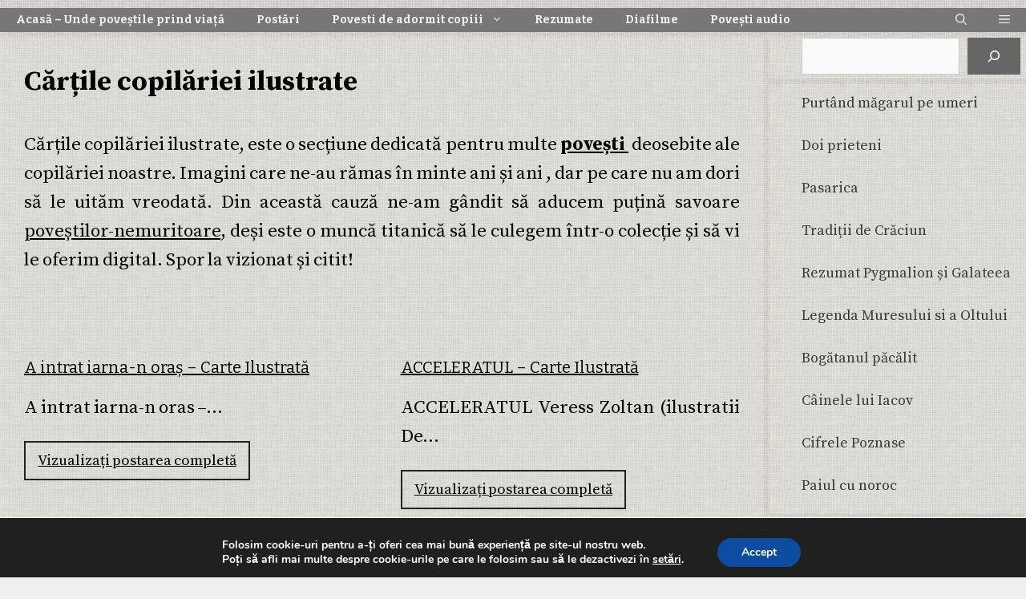

--- FILE ---
content_type: text/html; charset=UTF-8
request_url: https://www.povesti-nemuritoare.ro/cartile-copilariei-ilustrate/
body_size: 32110
content:
<!DOCTYPE html>
<html dir="ltr" lang="ro-RO" prefix="og: https://ogp.me/ns#">
<head>
	<meta charset="UTF-8">
	<title>Cărțile copilăriei ilustrate - Povesti Nemuritoare</title>
<script>console.log('GhostInsightsData INIT:', {"ajaxurl":"https:\/\/www.povesti-nemuritoare.ro\/wp-admin\/admin-ajax.php","post_id":2775,"track_content_only":true,"debug_mode":false});</script>
		<!-- All in One SEO 4.9.3 - aioseo.com -->
	<meta name="description" content="Cărțile copilăriei ilustrate - Cărțile copilăriei ilustrate, este o secțiune dedicată pentru multe povești deosebite ale copilăriei noastre. Imagini care ne-au rămas în minte ani și ani , dar pe care nu am dori să le uităm vreodată. Din această cauză ne-am gândit să aducem puțină savoare poveștilor-nemuritoare, deși este o muncă titanică să le culegem într-o colecție și" />
	<meta name="robots" content="max-image-preview:large" />
	<link rel="canonical" href="https://www.povesti-nemuritoare.ro/cartile-copilariei-ilustrate/" />
	<meta name="generator" content="All in One SEO (AIOSEO) 4.9.3" />
		<meta property="og:locale" content="ro_RO" />
		<meta property="og:site_name" content="Povesti Nemuritoare - Basme nemuritoare din copilărie și povești de adormit copiii" />
		<meta property="og:type" content="article" />
		<meta property="og:title" content="Cărțile copilăriei ilustrate - Povesti Nemuritoare" />
		<meta property="og:description" content="Cărțile copilăriei ilustrate - Cărțile copilăriei ilustrate, este o secțiune dedicată pentru multe povești deosebite ale copilăriei noastre. Imagini care ne-au rămas în minte ani și ani , dar pe care nu am dori să le uităm vreodată. Din această cauză ne-am gândit să aducem puțină savoare poveștilor-nemuritoare, deși este o muncă titanică să le culegem într-o colecție și" />
		<meta property="og:url" content="https://www.povesti-nemuritoare.ro/cartile-copilariei-ilustrate/" />
		<meta property="og:image" content="https://www.povesti-nemuritoare.ro/wp-content/uploads/2020/05/cropped-favicon.png" />
		<meta property="og:image:secure_url" content="https://www.povesti-nemuritoare.ro/wp-content/uploads/2020/05/cropped-favicon.png" />
		<meta property="og:image:width" content="512" />
		<meta property="og:image:height" content="512" />
		<meta property="article:published_time" content="2020-05-09T06:38:21+00:00" />
		<meta property="article:modified_time" content="2024-07-09T08:39:04+00:00" />
		<meta name="twitter:card" content="summary_large_image" />
		<meta name="twitter:title" content="Cărțile copilăriei ilustrate - Povesti Nemuritoare" />
		<meta name="twitter:description" content="Cărțile copilăriei ilustrate - Cărțile copilăriei ilustrate, este o secțiune dedicată pentru multe povești deosebite ale copilăriei noastre. Imagini care ne-au rămas în minte ani și ani , dar pe care nu am dori să le uităm vreodată. Din această cauză ne-am gândit să aducem puțină savoare poveștilor-nemuritoare, deși este o muncă titanică să le culegem într-o colecție și" />
		<meta name="twitter:image" content="https://www.povesti-nemuritoare.ro/wp-content/uploads/2020/05/cropped-favicon.png" />
		<script type="application/ld+json" class="aioseo-schema">
			{"@context":"https:\/\/schema.org","@graph":[{"@type":"BreadcrumbList","@id":"https:\/\/www.povesti-nemuritoare.ro\/cartile-copilariei-ilustrate\/#breadcrumblist","itemListElement":[{"@type":"ListItem","@id":"https:\/\/www.povesti-nemuritoare.ro#listItem","position":1,"name":"Home","item":"https:\/\/www.povesti-nemuritoare.ro","nextItem":{"@type":"ListItem","@id":"https:\/\/www.povesti-nemuritoare.ro\/cartile-copilariei-ilustrate\/#listItem","name":"C\u0103r\u021bile copil\u0103riei ilustrate"}},{"@type":"ListItem","@id":"https:\/\/www.povesti-nemuritoare.ro\/cartile-copilariei-ilustrate\/#listItem","position":2,"name":"C\u0103r\u021bile copil\u0103riei ilustrate","previousItem":{"@type":"ListItem","@id":"https:\/\/www.povesti-nemuritoare.ro#listItem","name":"Home"}}]},{"@type":"Organization","@id":"https:\/\/www.povesti-nemuritoare.ro\/#organization","name":"Povesti Nemuritoare","description":"Basme nemuritoare din copil\u0103rie \u0219i pove\u0219ti de adormit copiii","url":"https:\/\/www.povesti-nemuritoare.ro\/"},{"@type":"WebPage","@id":"https:\/\/www.povesti-nemuritoare.ro\/cartile-copilariei-ilustrate\/#webpage","url":"https:\/\/www.povesti-nemuritoare.ro\/cartile-copilariei-ilustrate\/","name":"C\u0103r\u021bile copil\u0103riei ilustrate - Povesti Nemuritoare","description":"C\u0103r\u021bile copil\u0103riei ilustrate - C\u0103r\u021bile copil\u0103riei ilustrate, este o sec\u021biune dedicat\u0103 pentru multe pove\u0219ti deosebite ale copil\u0103riei noastre. Imagini care ne-au r\u0103mas \u00een minte ani \u0219i ani , dar pe care nu am dori s\u0103 le uit\u0103m vreodat\u0103. Din aceast\u0103 cauz\u0103 ne-am g\u00e2ndit s\u0103 aducem pu\u021bin\u0103 savoare pove\u0219tilor-nemuritoare, de\u0219i este o munc\u0103 titanic\u0103 s\u0103 le culegem \u00eentr-o colec\u021bie \u0219i","inLanguage":"ro-RO","isPartOf":{"@id":"https:\/\/www.povesti-nemuritoare.ro\/#website"},"breadcrumb":{"@id":"https:\/\/www.povesti-nemuritoare.ro\/cartile-copilariei-ilustrate\/#breadcrumblist"},"datePublished":"2020-05-09T09:38:21+03:00","dateModified":"2024-07-09T11:39:04+03:00"},{"@type":"WebSite","@id":"https:\/\/www.povesti-nemuritoare.ro\/#website","url":"https:\/\/www.povesti-nemuritoare.ro\/","name":"Povesti Nemuritoare","description":"Basme nemuritoare din copil\u0103rie \u0219i pove\u0219ti de adormit copiii","inLanguage":"ro-RO","publisher":{"@id":"https:\/\/www.povesti-nemuritoare.ro\/#organization"}}]}
		</script>
		<!-- All in One SEO -->

<meta name="viewport" content="width=device-width, initial-scale=1"><!-- Google tag (gtag.js) consent mode dataLayer added by Site Kit -->
<script id="google_gtagjs-js-consent-mode-data-layer">
window.dataLayer = window.dataLayer || [];function gtag(){dataLayer.push(arguments);}
gtag('consent', 'default', {"ad_personalization":"denied","ad_storage":"denied","ad_user_data":"denied","analytics_storage":"denied","functionality_storage":"denied","security_storage":"denied","personalization_storage":"denied","region":["AT","BE","BG","CH","CY","CZ","DE","DK","EE","ES","FI","FR","GB","GR","HR","HU","IE","IS","IT","LI","LT","LU","LV","MT","NL","NO","PL","PT","RO","SE","SI","SK"],"wait_for_update":500});
window._googlesitekitConsentCategoryMap = {"statistics":["analytics_storage"],"marketing":["ad_storage","ad_user_data","ad_personalization"],"functional":["functionality_storage","security_storage"],"preferences":["personalization_storage"]};
window._googlesitekitConsents = {"ad_personalization":"denied","ad_storage":"denied","ad_user_data":"denied","analytics_storage":"denied","functionality_storage":"denied","security_storage":"denied","personalization_storage":"denied","region":["AT","BE","BG","CH","CY","CZ","DE","DK","EE","ES","FI","FR","GB","GR","HR","HU","IE","IS","IT","LI","LT","LU","LV","MT","NL","NO","PL","PT","RO","SE","SI","SK"],"wait_for_update":500};
</script>
<!-- End Google tag (gtag.js) consent mode dataLayer added by Site Kit -->
<link rel='dns-prefetch' href='//www.googletagmanager.com' />
<link rel='dns-prefetch' href='//pagead2.googlesyndication.com' />
<link href='https://fonts.gstatic.com' crossorigin rel='preconnect' />
<link href='https://fonts.googleapis.com' crossorigin rel='preconnect' />
<link rel="alternate" type="application/rss+xml" title="Povesti Nemuritoare &raquo; Flux" href="https://www.povesti-nemuritoare.ro/feed/" />
<link rel="alternate" type="application/rss+xml" title="Povesti Nemuritoare &raquo; Flux comentarii" href="https://www.povesti-nemuritoare.ro/comments/feed/" />
<link rel="alternate" title="oEmbed (JSON)" type="application/json+oembed" href="https://www.povesti-nemuritoare.ro/wp-json/oembed/1.0/embed?url=https%3A%2F%2Fwww.povesti-nemuritoare.ro%2Fcartile-copilariei-ilustrate%2F" />
<link rel="alternate" title="oEmbed (XML)" type="text/xml+oembed" href="https://www.povesti-nemuritoare.ro/wp-json/oembed/1.0/embed?url=https%3A%2F%2Fwww.povesti-nemuritoare.ro%2Fcartile-copilariei-ilustrate%2F&#038;format=xml" />
<style id='wp-img-auto-sizes-contain-inline-css'>
img:is([sizes=auto i],[sizes^="auto," i]){contain-intrinsic-size:3000px 1500px}
/*# sourceURL=wp-img-auto-sizes-contain-inline-css */
</style>
<link rel='stylesheet' id='generate-fonts-css' href='//fonts.googleapis.com/css?family=Source+Serif+Pro:regular,600,700|Bitter:regular,italic,700|Philosopher:regular,italic,700,700italic|Armata:regular' media='all' />
<link rel='stylesheet' id='dashicons-css' href='https://www.povesti-nemuritoare.ro/wp-includes/css/dashicons.css?ver=6.9' media='all' />
<link rel='stylesheet' id='post-views-counter-frontend-css' href='https://www.povesti-nemuritoare.ro/wp-content/plugins/post-views-counter/css/frontend.css?ver=1.7.3' media='all' />
<style id='wp-emoji-styles-inline-css'>

	img.wp-smiley, img.emoji {
		display: inline !important;
		border: none !important;
		box-shadow: none !important;
		height: 1em !important;
		width: 1em !important;
		margin: 0 0.07em !important;
		vertical-align: -0.1em !important;
		background: none !important;
		padding: 0 !important;
	}
/*# sourceURL=wp-emoji-styles-inline-css */
</style>
<style id='wp-block-library-inline-css'>
:root{
  --wp-block-synced-color:#7a00df;
  --wp-block-synced-color--rgb:122, 0, 223;
  --wp-bound-block-color:var(--wp-block-synced-color);
  --wp-editor-canvas-background:#ddd;
  --wp-admin-theme-color:#007cba;
  --wp-admin-theme-color--rgb:0, 124, 186;
  --wp-admin-theme-color-darker-10:#006ba1;
  --wp-admin-theme-color-darker-10--rgb:0, 107, 160.5;
  --wp-admin-theme-color-darker-20:#005a87;
  --wp-admin-theme-color-darker-20--rgb:0, 90, 135;
  --wp-admin-border-width-focus:2px;
}
@media (min-resolution:192dpi){
  :root{
    --wp-admin-border-width-focus:1.5px;
  }
}
.wp-element-button{
  cursor:pointer;
}

:root .has-very-light-gray-background-color{
  background-color:#eee;
}
:root .has-very-dark-gray-background-color{
  background-color:#313131;
}
:root .has-very-light-gray-color{
  color:#eee;
}
:root .has-very-dark-gray-color{
  color:#313131;
}
:root .has-vivid-green-cyan-to-vivid-cyan-blue-gradient-background{
  background:linear-gradient(135deg, #00d084, #0693e3);
}
:root .has-purple-crush-gradient-background{
  background:linear-gradient(135deg, #34e2e4, #4721fb 50%, #ab1dfe);
}
:root .has-hazy-dawn-gradient-background{
  background:linear-gradient(135deg, #faaca8, #dad0ec);
}
:root .has-subdued-olive-gradient-background{
  background:linear-gradient(135deg, #fafae1, #67a671);
}
:root .has-atomic-cream-gradient-background{
  background:linear-gradient(135deg, #fdd79a, #004a59);
}
:root .has-nightshade-gradient-background{
  background:linear-gradient(135deg, #330968, #31cdcf);
}
:root .has-midnight-gradient-background{
  background:linear-gradient(135deg, #020381, #2874fc);
}
:root{
  --wp--preset--font-size--normal:16px;
  --wp--preset--font-size--huge:42px;
}

.has-regular-font-size{
  font-size:1em;
}

.has-larger-font-size{
  font-size:2.625em;
}

.has-normal-font-size{
  font-size:var(--wp--preset--font-size--normal);
}

.has-huge-font-size{
  font-size:var(--wp--preset--font-size--huge);
}

.has-text-align-center{
  text-align:center;
}

.has-text-align-left{
  text-align:left;
}

.has-text-align-right{
  text-align:right;
}

.has-fit-text{
  white-space:nowrap !important;
}

#end-resizable-editor-section{
  display:none;
}

.aligncenter{
  clear:both;
}

.items-justified-left{
  justify-content:flex-start;
}

.items-justified-center{
  justify-content:center;
}

.items-justified-right{
  justify-content:flex-end;
}

.items-justified-space-between{
  justify-content:space-between;
}

.screen-reader-text{
  border:0;
  clip-path:inset(50%);
  height:1px;
  margin:-1px;
  overflow:hidden;
  padding:0;
  position:absolute;
  width:1px;
  word-wrap:normal !important;
}

.screen-reader-text:focus{
  background-color:#ddd;
  clip-path:none;
  color:#444;
  display:block;
  font-size:1em;
  height:auto;
  left:5px;
  line-height:normal;
  padding:15px 23px 14px;
  text-decoration:none;
  top:5px;
  width:auto;
  z-index:100000;
}
html :where(.has-border-color){
  border-style:solid;
}

html :where([style*=border-top-color]){
  border-top-style:solid;
}

html :where([style*=border-right-color]){
  border-right-style:solid;
}

html :where([style*=border-bottom-color]){
  border-bottom-style:solid;
}

html :where([style*=border-left-color]){
  border-left-style:solid;
}

html :where([style*=border-width]){
  border-style:solid;
}

html :where([style*=border-top-width]){
  border-top-style:solid;
}

html :where([style*=border-right-width]){
  border-right-style:solid;
}

html :where([style*=border-bottom-width]){
  border-bottom-style:solid;
}

html :where([style*=border-left-width]){
  border-left-style:solid;
}
html :where(img[class*=wp-image-]){
  height:auto;
  max-width:100%;
}
:where(figure){
  margin:0 0 1em;
}

html :where(.is-position-sticky){
  --wp-admin--admin-bar--position-offset:var(--wp-admin--admin-bar--height, 0px);
}

@media screen and (max-width:600px){
  html :where(.is-position-sticky){
    --wp-admin--admin-bar--position-offset:0px;
  }
}

/*# sourceURL=wp-block-library-inline-css */
</style><style id='wp-block-categories-inline-css'>
.wp-block-categories{
  box-sizing:border-box;
}
.wp-block-categories.alignleft{
  margin-right:2em;
}
.wp-block-categories.alignright{
  margin-left:2em;
}
.wp-block-categories.wp-block-categories-dropdown.aligncenter{
  text-align:center;
}
.wp-block-categories .wp-block-categories__label{
  display:block;
  width:100%;
}
/*# sourceURL=https://www.povesti-nemuritoare.ro/wp-includes/blocks/categories/style.css */
</style>
<style id='wp-block-latest-posts-inline-css'>
.wp-block-latest-posts{
  box-sizing:border-box;
}
.wp-block-latest-posts.alignleft{
  margin-right:2em;
}
.wp-block-latest-posts.alignright{
  margin-left:2em;
}
.wp-block-latest-posts.wp-block-latest-posts__list{
  list-style:none;
}
.wp-block-latest-posts.wp-block-latest-posts__list li{
  clear:both;
  overflow-wrap:break-word;
}
.wp-block-latest-posts.is-grid{
  display:flex;
  flex-wrap:wrap;
}
.wp-block-latest-posts.is-grid li{
  margin:0 1.25em 1.25em 0;
  width:100%;
}
@media (min-width:600px){
  .wp-block-latest-posts.columns-2 li{
    width:calc(50% - .625em);
  }
  .wp-block-latest-posts.columns-2 li:nth-child(2n){
    margin-right:0;
  }
  .wp-block-latest-posts.columns-3 li{
    width:calc(33.33333% - .83333em);
  }
  .wp-block-latest-posts.columns-3 li:nth-child(3n){
    margin-right:0;
  }
  .wp-block-latest-posts.columns-4 li{
    width:calc(25% - .9375em);
  }
  .wp-block-latest-posts.columns-4 li:nth-child(4n){
    margin-right:0;
  }
  .wp-block-latest-posts.columns-5 li{
    width:calc(20% - 1em);
  }
  .wp-block-latest-posts.columns-5 li:nth-child(5n){
    margin-right:0;
  }
  .wp-block-latest-posts.columns-6 li{
    width:calc(16.66667% - 1.04167em);
  }
  .wp-block-latest-posts.columns-6 li:nth-child(6n){
    margin-right:0;
  }
}

:root :where(.wp-block-latest-posts.is-grid){
  padding:0;
}
:root :where(.wp-block-latest-posts.wp-block-latest-posts__list){
  padding-left:0;
}

.wp-block-latest-posts__post-author,.wp-block-latest-posts__post-date{
  display:block;
  font-size:.8125em;
}

.wp-block-latest-posts__post-excerpt,.wp-block-latest-posts__post-full-content{
  margin-bottom:1em;
  margin-top:.5em;
}

.wp-block-latest-posts__featured-image a{
  display:inline-block;
}
.wp-block-latest-posts__featured-image img{
  height:auto;
  max-width:100%;
  width:auto;
}
.wp-block-latest-posts__featured-image.alignleft{
  float:left;
  margin-right:1em;
}
.wp-block-latest-posts__featured-image.alignright{
  float:right;
  margin-left:1em;
}
.wp-block-latest-posts__featured-image.aligncenter{
  margin-bottom:1em;
  text-align:center;
}
/*# sourceURL=https://www.povesti-nemuritoare.ro/wp-includes/blocks/latest-posts/style.css */
</style>
<style id='wp-block-list-inline-css'>
ol,ul{
  box-sizing:border-box;
}

:root :where(.wp-block-list.has-background){
  padding:1.25em 2.375em;
}
/*# sourceURL=https://www.povesti-nemuritoare.ro/wp-includes/blocks/list/style.css */
</style>
<style id='wp-block-search-inline-css'>
.wp-block-search__button{
  margin-left:10px;
  word-break:normal;
}
.wp-block-search__button.has-icon{
  line-height:0;
}
.wp-block-search__button svg{
  height:1.25em;
  min-height:24px;
  min-width:24px;
  width:1.25em;
  fill:currentColor;
  vertical-align:text-bottom;
}

:where(.wp-block-search__button){
  border:1px solid #ccc;
  padding:6px 10px;
}

.wp-block-search__inside-wrapper{
  display:flex;
  flex:auto;
  flex-wrap:nowrap;
  max-width:100%;
}

.wp-block-search__label{
  width:100%;
}

.wp-block-search.wp-block-search__button-only .wp-block-search__button{
  box-sizing:border-box;
  display:flex;
  flex-shrink:0;
  justify-content:center;
  margin-left:0;
  max-width:100%;
}
.wp-block-search.wp-block-search__button-only .wp-block-search__inside-wrapper{
  min-width:0 !important;
  transition-property:width;
}
.wp-block-search.wp-block-search__button-only .wp-block-search__input{
  flex-basis:100%;
  transition-duration:.3s;
}
.wp-block-search.wp-block-search__button-only.wp-block-search__searchfield-hidden,.wp-block-search.wp-block-search__button-only.wp-block-search__searchfield-hidden .wp-block-search__inside-wrapper{
  overflow:hidden;
}
.wp-block-search.wp-block-search__button-only.wp-block-search__searchfield-hidden .wp-block-search__input{
  border-left-width:0 !important;
  border-right-width:0 !important;
  flex-basis:0;
  flex-grow:0;
  margin:0;
  min-width:0 !important;
  padding-left:0 !important;
  padding-right:0 !important;
  width:0 !important;
}

:where(.wp-block-search__input){
  appearance:none;
  border:1px solid #949494;
  flex-grow:1;
  font-family:inherit;
  font-size:inherit;
  font-style:inherit;
  font-weight:inherit;
  letter-spacing:inherit;
  line-height:inherit;
  margin-left:0;
  margin-right:0;
  min-width:3rem;
  padding:8px;
  text-decoration:unset !important;
  text-transform:inherit;
}

:where(.wp-block-search__button-inside .wp-block-search__inside-wrapper){
  background-color:#fff;
  border:1px solid #949494;
  box-sizing:border-box;
  padding:4px;
}
:where(.wp-block-search__button-inside .wp-block-search__inside-wrapper) .wp-block-search__input{
  border:none;
  border-radius:0;
  padding:0 4px;
}
:where(.wp-block-search__button-inside .wp-block-search__inside-wrapper) .wp-block-search__input:focus{
  outline:none;
}
:where(.wp-block-search__button-inside .wp-block-search__inside-wrapper) :where(.wp-block-search__button){
  padding:4px 8px;
}

.wp-block-search.aligncenter .wp-block-search__inside-wrapper{
  margin:auto;
}

.wp-block[data-align=right] .wp-block-search.wp-block-search__button-only .wp-block-search__inside-wrapper{
  float:right;
}
/*# sourceURL=https://www.povesti-nemuritoare.ro/wp-includes/blocks/search/style.css */
</style>
<style id='wp-block-details-inline-css'>
.wp-block-details{
  box-sizing:border-box;
}

.wp-block-details summary{
  cursor:pointer;
}
/*# sourceURL=https://www.povesti-nemuritoare.ro/wp-includes/blocks/details/style.css */
</style>
<style id='wp-block-paragraph-inline-css'>
.is-small-text{
  font-size:.875em;
}

.is-regular-text{
  font-size:1em;
}

.is-large-text{
  font-size:2.25em;
}

.is-larger-text{
  font-size:3em;
}

.has-drop-cap:not(:focus):first-letter{
  float:left;
  font-size:8.4em;
  font-style:normal;
  font-weight:100;
  line-height:.68;
  margin:.05em .1em 0 0;
  text-transform:uppercase;
}

body.rtl .has-drop-cap:not(:focus):first-letter{
  float:none;
  margin-left:.1em;
}

p.has-drop-cap.has-background{
  overflow:hidden;
}

:root :where(p.has-background){
  padding:1.25em 2.375em;
}

:where(p.has-text-color:not(.has-link-color)) a{
  color:inherit;
}

p.has-text-align-left[style*="writing-mode:vertical-lr"],p.has-text-align-right[style*="writing-mode:vertical-rl"]{
  rotate:180deg;
}
/*# sourceURL=https://www.povesti-nemuritoare.ro/wp-includes/blocks/paragraph/style.css */
</style>
<style id='global-styles-inline-css'>
:root{--wp--preset--aspect-ratio--square: 1;--wp--preset--aspect-ratio--4-3: 4/3;--wp--preset--aspect-ratio--3-4: 3/4;--wp--preset--aspect-ratio--3-2: 3/2;--wp--preset--aspect-ratio--2-3: 2/3;--wp--preset--aspect-ratio--16-9: 16/9;--wp--preset--aspect-ratio--9-16: 9/16;--wp--preset--color--black: #000000;--wp--preset--color--cyan-bluish-gray: #abb8c3;--wp--preset--color--white: #ffffff;--wp--preset--color--pale-pink: #f78da7;--wp--preset--color--vivid-red: #cf2e2e;--wp--preset--color--luminous-vivid-orange: #ff6900;--wp--preset--color--luminous-vivid-amber: #fcb900;--wp--preset--color--light-green-cyan: #7bdcb5;--wp--preset--color--vivid-green-cyan: #00d084;--wp--preset--color--pale-cyan-blue: #8ed1fc;--wp--preset--color--vivid-cyan-blue: #0693e3;--wp--preset--color--vivid-purple: #9b51e0;--wp--preset--color--contrast: var(--contrast);--wp--preset--color--contrast-2: var(--contrast-2);--wp--preset--color--contrast-3: var(--contrast-3);--wp--preset--color--base: var(--base);--wp--preset--color--base-2: var(--base-2);--wp--preset--color--base-3: var(--base-3);--wp--preset--color--accent: var(--accent);--wp--preset--gradient--vivid-cyan-blue-to-vivid-purple: linear-gradient(135deg,rgb(6,147,227) 0%,rgb(155,81,224) 100%);--wp--preset--gradient--light-green-cyan-to-vivid-green-cyan: linear-gradient(135deg,rgb(122,220,180) 0%,rgb(0,208,130) 100%);--wp--preset--gradient--luminous-vivid-amber-to-luminous-vivid-orange: linear-gradient(135deg,rgb(252,185,0) 0%,rgb(255,105,0) 100%);--wp--preset--gradient--luminous-vivid-orange-to-vivid-red: linear-gradient(135deg,rgb(255,105,0) 0%,rgb(207,46,46) 100%);--wp--preset--gradient--very-light-gray-to-cyan-bluish-gray: linear-gradient(135deg,rgb(238,238,238) 0%,rgb(169,184,195) 100%);--wp--preset--gradient--cool-to-warm-spectrum: linear-gradient(135deg,rgb(74,234,220) 0%,rgb(151,120,209) 20%,rgb(207,42,186) 40%,rgb(238,44,130) 60%,rgb(251,105,98) 80%,rgb(254,248,76) 100%);--wp--preset--gradient--blush-light-purple: linear-gradient(135deg,rgb(255,206,236) 0%,rgb(152,150,240) 100%);--wp--preset--gradient--blush-bordeaux: linear-gradient(135deg,rgb(254,205,165) 0%,rgb(254,45,45) 50%,rgb(107,0,62) 100%);--wp--preset--gradient--luminous-dusk: linear-gradient(135deg,rgb(255,203,112) 0%,rgb(199,81,192) 50%,rgb(65,88,208) 100%);--wp--preset--gradient--pale-ocean: linear-gradient(135deg,rgb(255,245,203) 0%,rgb(182,227,212) 50%,rgb(51,167,181) 100%);--wp--preset--gradient--electric-grass: linear-gradient(135deg,rgb(202,248,128) 0%,rgb(113,206,126) 100%);--wp--preset--gradient--midnight: linear-gradient(135deg,rgb(2,3,129) 0%,rgb(40,116,252) 100%);--wp--preset--font-size--small: 13px;--wp--preset--font-size--medium: 20px;--wp--preset--font-size--large: 36px;--wp--preset--font-size--x-large: 42px;--wp--preset--spacing--20: 0.44rem;--wp--preset--spacing--30: 0.67rem;--wp--preset--spacing--40: 1rem;--wp--preset--spacing--50: 1.5rem;--wp--preset--spacing--60: 2.25rem;--wp--preset--spacing--70: 3.38rem;--wp--preset--spacing--80: 5.06rem;--wp--preset--shadow--natural: 6px 6px 9px rgba(0, 0, 0, 0.2);--wp--preset--shadow--deep: 12px 12px 50px rgba(0, 0, 0, 0.4);--wp--preset--shadow--sharp: 6px 6px 0px rgba(0, 0, 0, 0.2);--wp--preset--shadow--outlined: 6px 6px 0px -3px rgb(255, 255, 255), 6px 6px rgb(0, 0, 0);--wp--preset--shadow--crisp: 6px 6px 0px rgb(0, 0, 0);}:where(.is-layout-flex){gap: 0.5em;}:where(.is-layout-grid){gap: 0.5em;}body .is-layout-flex{display: flex;}.is-layout-flex{flex-wrap: wrap;align-items: center;}.is-layout-flex > :is(*, div){margin: 0;}body .is-layout-grid{display: grid;}.is-layout-grid > :is(*, div){margin: 0;}:where(.wp-block-columns.is-layout-flex){gap: 2em;}:where(.wp-block-columns.is-layout-grid){gap: 2em;}:where(.wp-block-post-template.is-layout-flex){gap: 1.25em;}:where(.wp-block-post-template.is-layout-grid){gap: 1.25em;}.has-black-color{color: var(--wp--preset--color--black) !important;}.has-cyan-bluish-gray-color{color: var(--wp--preset--color--cyan-bluish-gray) !important;}.has-white-color{color: var(--wp--preset--color--white) !important;}.has-pale-pink-color{color: var(--wp--preset--color--pale-pink) !important;}.has-vivid-red-color{color: var(--wp--preset--color--vivid-red) !important;}.has-luminous-vivid-orange-color{color: var(--wp--preset--color--luminous-vivid-orange) !important;}.has-luminous-vivid-amber-color{color: var(--wp--preset--color--luminous-vivid-amber) !important;}.has-light-green-cyan-color{color: var(--wp--preset--color--light-green-cyan) !important;}.has-vivid-green-cyan-color{color: var(--wp--preset--color--vivid-green-cyan) !important;}.has-pale-cyan-blue-color{color: var(--wp--preset--color--pale-cyan-blue) !important;}.has-vivid-cyan-blue-color{color: var(--wp--preset--color--vivid-cyan-blue) !important;}.has-vivid-purple-color{color: var(--wp--preset--color--vivid-purple) !important;}.has-black-background-color{background-color: var(--wp--preset--color--black) !important;}.has-cyan-bluish-gray-background-color{background-color: var(--wp--preset--color--cyan-bluish-gray) !important;}.has-white-background-color{background-color: var(--wp--preset--color--white) !important;}.has-pale-pink-background-color{background-color: var(--wp--preset--color--pale-pink) !important;}.has-vivid-red-background-color{background-color: var(--wp--preset--color--vivid-red) !important;}.has-luminous-vivid-orange-background-color{background-color: var(--wp--preset--color--luminous-vivid-orange) !important;}.has-luminous-vivid-amber-background-color{background-color: var(--wp--preset--color--luminous-vivid-amber) !important;}.has-light-green-cyan-background-color{background-color: var(--wp--preset--color--light-green-cyan) !important;}.has-vivid-green-cyan-background-color{background-color: var(--wp--preset--color--vivid-green-cyan) !important;}.has-pale-cyan-blue-background-color{background-color: var(--wp--preset--color--pale-cyan-blue) !important;}.has-vivid-cyan-blue-background-color{background-color: var(--wp--preset--color--vivid-cyan-blue) !important;}.has-vivid-purple-background-color{background-color: var(--wp--preset--color--vivid-purple) !important;}.has-black-border-color{border-color: var(--wp--preset--color--black) !important;}.has-cyan-bluish-gray-border-color{border-color: var(--wp--preset--color--cyan-bluish-gray) !important;}.has-white-border-color{border-color: var(--wp--preset--color--white) !important;}.has-pale-pink-border-color{border-color: var(--wp--preset--color--pale-pink) !important;}.has-vivid-red-border-color{border-color: var(--wp--preset--color--vivid-red) !important;}.has-luminous-vivid-orange-border-color{border-color: var(--wp--preset--color--luminous-vivid-orange) !important;}.has-luminous-vivid-amber-border-color{border-color: var(--wp--preset--color--luminous-vivid-amber) !important;}.has-light-green-cyan-border-color{border-color: var(--wp--preset--color--light-green-cyan) !important;}.has-vivid-green-cyan-border-color{border-color: var(--wp--preset--color--vivid-green-cyan) !important;}.has-pale-cyan-blue-border-color{border-color: var(--wp--preset--color--pale-cyan-blue) !important;}.has-vivid-cyan-blue-border-color{border-color: var(--wp--preset--color--vivid-cyan-blue) !important;}.has-vivid-purple-border-color{border-color: var(--wp--preset--color--vivid-purple) !important;}.has-vivid-cyan-blue-to-vivid-purple-gradient-background{background: var(--wp--preset--gradient--vivid-cyan-blue-to-vivid-purple) !important;}.has-light-green-cyan-to-vivid-green-cyan-gradient-background{background: var(--wp--preset--gradient--light-green-cyan-to-vivid-green-cyan) !important;}.has-luminous-vivid-amber-to-luminous-vivid-orange-gradient-background{background: var(--wp--preset--gradient--luminous-vivid-amber-to-luminous-vivid-orange) !important;}.has-luminous-vivid-orange-to-vivid-red-gradient-background{background: var(--wp--preset--gradient--luminous-vivid-orange-to-vivid-red) !important;}.has-very-light-gray-to-cyan-bluish-gray-gradient-background{background: var(--wp--preset--gradient--very-light-gray-to-cyan-bluish-gray) !important;}.has-cool-to-warm-spectrum-gradient-background{background: var(--wp--preset--gradient--cool-to-warm-spectrum) !important;}.has-blush-light-purple-gradient-background{background: var(--wp--preset--gradient--blush-light-purple) !important;}.has-blush-bordeaux-gradient-background{background: var(--wp--preset--gradient--blush-bordeaux) !important;}.has-luminous-dusk-gradient-background{background: var(--wp--preset--gradient--luminous-dusk) !important;}.has-pale-ocean-gradient-background{background: var(--wp--preset--gradient--pale-ocean) !important;}.has-electric-grass-gradient-background{background: var(--wp--preset--gradient--electric-grass) !important;}.has-midnight-gradient-background{background: var(--wp--preset--gradient--midnight) !important;}.has-small-font-size{font-size: var(--wp--preset--font-size--small) !important;}.has-medium-font-size{font-size: var(--wp--preset--font-size--medium) !important;}.has-large-font-size{font-size: var(--wp--preset--font-size--large) !important;}.has-x-large-font-size{font-size: var(--wp--preset--font-size--x-large) !important;}
/*# sourceURL=global-styles-inline-css */
</style>
<style id='core-block-supports-inline-css'>
/**
 * Core styles: block-supports
 */
.wp-elements-44a991b30e784294682f979194b3ecb0 a:where(:not(.wp-element-button)) {
	color: var(--wp--preset--color--contrast);
}
.wp-elements-8170d8b12dabacd532bc12bee3300528 a:where(:not(.wp-element-button)) {
	color: var(--wp--preset--color--contrast);
}
.wp-elements-ff273cf7c7097c6e06f31d593efe3e6d a:where(:not(.wp-element-button)) {
	color: var(--wp--preset--color--contrast);
}
.wp-elements-7f74fbaa04a907e1d24962a4a6e812dc a:where(:not(.wp-element-button)) {
	color: var(--wp--preset--color--contrast);
}
.wp-elements-2a60807f606d405066c9689c7c19435c a:where(:not(.wp-element-button)) {
	color: var(--wp--preset--color--contrast);
}
.wp-elements-94d93e0ba3979e23165bd81f84dfb582 a:where(:not(.wp-element-button)) {
	color: var(--wp--preset--color--contrast);
}

/*# sourceURL=core-block-supports-inline-css */
</style>

<style id='classic-theme-styles-inline-css'>
/**
 * These rules are needed for backwards compatibility.
 * They should match the button element rules in the base theme.json file.
 */
.wp-block-button__link {
	color: #ffffff;
	background-color: #32373c;
	border-radius: 9999px; /* 100% causes an oval, but any explicit but really high value retains the pill shape. */

	/* This needs a low specificity so it won't override the rules from the button element if defined in theme.json. */
	box-shadow: none;
	text-decoration: none;

	/* The extra 2px are added to size solids the same as the outline versions.*/
	padding: calc(0.667em + 2px) calc(1.333em + 2px);

	font-size: 1.125em;
}

.wp-block-file__button {
	background: #32373c;
	color: #ffffff;
	text-decoration: none;
}

/*# sourceURL=/wp-includes/css/classic-themes.css */
</style>
<link rel='stylesheet' id='wpda_wpdp_public-css' href='https://www.povesti-nemuritoare.ro/wp-content/plugins/wp-data-access/public/../assets/css/wpda_public.css?ver=5.5.64' media='all' />
<link rel='stylesheet' id='wp-show-posts-css' href='https://www.povesti-nemuritoare.ro/wp-content/plugins/wp-show-posts/css/wp-show-posts.css?ver=1.1.6' media='all' />
<link rel='stylesheet' id='generate-style-grid-css' href='https://www.povesti-nemuritoare.ro/wp-content/themes/generatepress/assets/css/unsemantic-grid.css?ver=3.6.1' media='all' />
<link rel='stylesheet' id='generate-style-css' href='https://www.povesti-nemuritoare.ro/wp-content/themes/generatepress/assets/css/style.css?ver=3.6.1' media='all' />
<style id='generate-style-inline-css'>
body{background-color:#efefef;color:#3a3a3a;}a{color:#1e73be;}a:hover, a:focus, a:active{color:#000000;}body .grid-container{max-width:1350px;}.wp-block-group__inner-container{max-width:1350px;margin-left:auto;margin-right:auto;}.site-header .header-image{width:30px;}.generate-back-to-top{font-size:20px;border-radius:3px;position:fixed;bottom:30px;right:30px;line-height:40px;width:40px;text-align:center;z-index:10;transition:opacity 300ms ease-in-out;opacity:0.1;transform:translateY(1000px);}.generate-back-to-top__show{opacity:1;transform:translateY(0);}.navigation-search{position:absolute;left:-99999px;pointer-events:none;visibility:hidden;z-index:20;width:100%;top:0;transition:opacity 100ms ease-in-out;opacity:0;}.navigation-search.nav-search-active{left:0;right:0;pointer-events:auto;visibility:visible;opacity:1;}.navigation-search input[type="search"]{outline:0;border:0;vertical-align:bottom;line-height:1;opacity:0.9;width:100%;z-index:20;border-radius:0;-webkit-appearance:none;height:60px;}.navigation-search input::-ms-clear{display:none;width:0;height:0;}.navigation-search input::-ms-reveal{display:none;width:0;height:0;}.navigation-search input::-webkit-search-decoration, .navigation-search input::-webkit-search-cancel-button, .navigation-search input::-webkit-search-results-button, .navigation-search input::-webkit-search-results-decoration{display:none;}.main-navigation li.search-item{z-index:21;}li.search-item.active{transition:opacity 100ms ease-in-out;}.nav-left-sidebar .main-navigation li.search-item.active,.nav-right-sidebar .main-navigation li.search-item.active{width:auto;display:inline-block;float:right;}.gen-sidebar-nav .navigation-search{top:auto;bottom:0;}:root{--contrast:#222222;--contrast-2:#575760;--contrast-3:#b2b2be;--base:#f0f0f0;--base-2:#f7f8f9;--base-3:#ffffff;--accent:#1e73be;}:root .has-contrast-color{color:var(--contrast);}:root .has-contrast-background-color{background-color:var(--contrast);}:root .has-contrast-2-color{color:var(--contrast-2);}:root .has-contrast-2-background-color{background-color:var(--contrast-2);}:root .has-contrast-3-color{color:var(--contrast-3);}:root .has-contrast-3-background-color{background-color:var(--contrast-3);}:root .has-base-color{color:var(--base);}:root .has-base-background-color{background-color:var(--base);}:root .has-base-2-color{color:var(--base-2);}:root .has-base-2-background-color{background-color:var(--base-2);}:root .has-base-3-color{color:var(--base-3);}:root .has-base-3-background-color{background-color:var(--base-3);}:root .has-accent-color{color:var(--accent);}:root .has-accent-background-color{background-color:var(--accent);}body, button, input, select, textarea{font-family:"Source Serif Pro", serif;font-size:23px;}body{line-height:2.7;}p{margin-bottom:0em;}.entry-content > [class*="wp-block-"]:not(:last-child):not(.wp-block-heading){margin-bottom:0em;}.main-title{font-family:"Source Serif Pro", serif;font-size:45px;}.main-navigation a, .menu-toggle{font-family:"Bitter", serif;font-weight:900;font-size:14px;}.main-navigation .main-nav ul ul li a{font-size:13px;}.widget-title{font-family:"Source Serif Pro", serif;font-weight:600;margin-bottom:10px;}.sidebar .widget, .footer-widgets .widget{font-size:18px;}button:not(.menu-toggle),html input[type="button"],input[type="reset"],input[type="submit"],.button,.wp-block-button .wp-block-button__link{font-family:"Philosopher", sans-serif;}h1{font-family:"Source Serif Pro", serif;font-weight:500;font-size:20px;}h2{font-family:"Bitter", serif;font-weight:100;font-size:20px;line-height:1em;margin-bottom:15px;}h3{font-family:"Bitter", serif;font-size:20px;line-height:1em;}h4{font-family:"Armata", sans-serif;font-size:inherit;}h5{font-family:"Bitter", serif;font-size:inherit;}h6{font-family:"Bitter", serif;}.site-info{font-family:"Source Serif Pro", serif;font-weight:bold;text-transform:uppercase;font-size:13px;}@media (max-width:768px){.main-title{font-size:20px;}h1{font-size:30px;}h2{font-size:25px;}}.top-bar{background-color:#636363;color:#ffffff;}.top-bar a{color:#ffffff;}.top-bar a:hover{color:#303030;}.site-header{background-color:#efefef;color:#3a3a3a;}.site-header a{color:#3a3a3a;}.main-title a,.main-title a:hover{color:#3a3a3a;}.site-description{color:#757575;}.main-navigation,.main-navigation ul ul{background-color:#777777;}.main-navigation .main-nav ul li a, .main-navigation .menu-toggle, .main-navigation .menu-bar-items{color:#efefef;}.main-navigation .main-nav ul li:not([class*="current-menu-"]):hover > a, .main-navigation .main-nav ul li:not([class*="current-menu-"]):focus > a, .main-navigation .main-nav ul li.sfHover:not([class*="current-menu-"]) > a, .main-navigation .menu-bar-item:hover > a, .main-navigation .menu-bar-item.sfHover > a{color:#ffffff;background-color:#3f3f3f;}button.menu-toggle:hover,button.menu-toggle:focus,.main-navigation .mobile-bar-items a,.main-navigation .mobile-bar-items a:hover,.main-navigation .mobile-bar-items a:focus{color:#efefef;}.main-navigation .main-nav ul li[class*="current-menu-"] > a{color:#ffffff;background-color:#3f3f3f;}.navigation-search input[type="search"],.navigation-search input[type="search"]:active, .navigation-search input[type="search"]:focus, .main-navigation .main-nav ul li.search-item.active > a, .main-navigation .menu-bar-items .search-item.active > a{color:#ffffff;background-color:#3f3f3f;}.main-navigation ul ul{background-color:#3f3f3f;}.main-navigation .main-nav ul ul li a{color:#ffffff;}.main-navigation .main-nav ul ul li:not([class*="current-menu-"]):hover > a,.main-navigation .main-nav ul ul li:not([class*="current-menu-"]):focus > a, .main-navigation .main-nav ul ul li.sfHover:not([class*="current-menu-"]) > a{color:#ffffff;background-color:#4f4f4f;}.main-navigation .main-nav ul ul li[class*="current-menu-"] > a{color:#ffffff;background-color:#4f4f4f;}.separate-containers .inside-article, .separate-containers .comments-area, .separate-containers .page-header, .one-container .container, .separate-containers .paging-navigation, .inside-page-header{color:#000000;background-color:rgba(239,239,239,0.3);}.inside-article a,.paging-navigation a,.comments-area a,.page-header a{color:#000000;}.inside-article a:hover,.paging-navigation a:hover,.comments-area a:hover,.page-header a:hover{color:#939393;}.entry-meta{color:#595959;}.entry-meta a{color:#595959;}.entry-meta a:hover{color:#1e73be;}.sidebar .widget{background-color:rgba(239,239,239,0.3);}.sidebar .widget a{color:#000000;}.sidebar .widget a:hover{color:#939393;}.sidebar .widget .widget-title{color:#000000;}.footer-widgets{color:#efefef;background-color:#ffffff;}.footer-widgets .widget-title{color:#000000;}.site-info{color:#ffffff;background-color:#777777;}.site-info a{color:#ffffff;}.site-info a:hover{color:#606060;}.footer-bar .widget_nav_menu .current-menu-item a{color:#606060;}input[type="text"],input[type="email"],input[type="url"],input[type="password"],input[type="search"],input[type="tel"],input[type="number"],textarea,select{color:#666666;background-color:#fafafa;border-color:#cccccc;}input[type="text"]:focus,input[type="email"]:focus,input[type="url"]:focus,input[type="password"]:focus,input[type="search"]:focus,input[type="tel"]:focus,input[type="number"]:focus,textarea:focus,select:focus{color:#666666;background-color:#ffffff;border-color:#bfbfbf;}button,html input[type="button"],input[type="reset"],input[type="submit"],a.button,a.wp-block-button__link:not(.has-background){color:#ffffff;background-color:#666666;}button:hover,html input[type="button"]:hover,input[type="reset"]:hover,input[type="submit"]:hover,a.button:hover,button:focus,html input[type="button"]:focus,input[type="reset"]:focus,input[type="submit"]:focus,a.button:focus,a.wp-block-button__link:not(.has-background):active,a.wp-block-button__link:not(.has-background):focus,a.wp-block-button__link:not(.has-background):hover{color:#ffffff;background-color:#3f3f3f;}a.generate-back-to-top{background-color:rgba( 0,0,0,0.4 );color:#ffffff;}a.generate-back-to-top:hover,a.generate-back-to-top:focus{background-color:rgba( 0,0,0,0.6 );color:#ffffff;}:root{--gp-search-modal-bg-color:var(--base-3);--gp-search-modal-text-color:var(--contrast);--gp-search-modal-overlay-bg-color:rgba(0,0,0,0.2);}@media (max-width: 1024px){.main-navigation .menu-bar-item:hover > a, .main-navigation .menu-bar-item.sfHover > a{background:none;color:#efefef;}}.inside-top-bar{padding:10px;}.inside-header{padding:5px 40px 5px 40px;}.separate-containers .inside-article, .separate-containers .comments-area, .separate-containers .page-header, .separate-containers .paging-navigation, .one-container .site-content, .inside-page-header{padding:30px;}.site-main .wp-block-group__inner-container{padding:30px;}.entry-content .alignwide, body:not(.no-sidebar) .entry-content .alignfull{margin-left:-30px;width:calc(100% + 60px);max-width:calc(100% + 60px);}.one-container.right-sidebar .site-main,.one-container.both-right .site-main{margin-right:30px;}.one-container.left-sidebar .site-main,.one-container.both-left .site-main{margin-left:30px;}.one-container.both-sidebars .site-main{margin:0px 30px 0px 30px;}.separate-containers .widget, .separate-containers .site-main > *, .separate-containers .page-header, .widget-area .main-navigation{margin-bottom:7px;}.separate-containers .site-main{margin:7px;}.both-right.separate-containers .inside-left-sidebar{margin-right:3px;}.both-right.separate-containers .inside-right-sidebar{margin-left:3px;}.both-left.separate-containers .inside-left-sidebar{margin-right:3px;}.both-left.separate-containers .inside-right-sidebar{margin-left:3px;}.separate-containers .page-header-image, .separate-containers .page-header-contained, .separate-containers .page-header-image-single, .separate-containers .page-header-content-single{margin-top:7px;}.separate-containers .inside-right-sidebar, .separate-containers .inside-left-sidebar{margin-top:7px;margin-bottom:7px;}.main-navigation .main-nav ul li a,.menu-toggle,.main-navigation .mobile-bar-items a{line-height:30px;}.main-navigation ul ul{width:270px;}.navigation-search input[type="search"]{height:30px;}.rtl .menu-item-has-children .dropdown-menu-toggle{padding-left:20px;}.rtl .main-navigation .main-nav ul li.menu-item-has-children > a{padding-right:20px;}.widget-area .widget{padding:0px 0px 5px 40px;}.site-info{padding:20px;}@media (max-width:768px){.separate-containers .inside-article, .separate-containers .comments-area, .separate-containers .page-header, .separate-containers .paging-navigation, .one-container .site-content, .inside-page-header{padding:30px;}.site-main .wp-block-group__inner-container{padding:30px;}.site-info{padding-right:10px;padding-left:10px;}.entry-content .alignwide, body:not(.no-sidebar) .entry-content .alignfull{margin-left:-30px;width:calc(100% + 60px);max-width:calc(100% + 60px);}}/* End cached CSS */@media (max-width: 1024px){.main-navigation .menu-toggle,.main-navigation .mobile-bar-items,.sidebar-nav-mobile:not(#sticky-placeholder){display:block;}.main-navigation ul,.gen-sidebar-nav{display:none;}[class*="nav-float-"] .site-header .inside-header > *{float:none;clear:both;}}
body{background-image:url('https://www.povesti-nemuritoare.ro/wp-content/uploads/2020/05/bg-old-paper-1.png');}.site-header{background-image:url('https://www.povesti-nemuritoare.ro/wp-content/uploads/2020/05/bg-old-paper-1.png');}
.dynamic-author-image-rounded{border-radius:100%;}.dynamic-featured-image, .dynamic-author-image{vertical-align:middle;}.one-container.blog .dynamic-content-template:not(:last-child), .one-container.archive .dynamic-content-template:not(:last-child){padding-bottom:0px;}.dynamic-entry-excerpt > p:last-child{margin-bottom:0px;}
.main-navigation .main-nav ul li a,.menu-toggle,.main-navigation .mobile-bar-items a{transition: line-height 300ms ease}.main-navigation.toggled .main-nav > ul{background-color: #777777}
h2.entry-title{font-size:18px;}.navigation-branding .main-title{font-weight:bold;text-transform:none;font-size:45px;font-family:"Source Serif Pro", serif;}@media (max-width: 1024px){.navigation-branding .main-title{font-size:20px;}}
.post-image:not(:first-child), .page-content:not(:first-child), .entry-content:not(:first-child), .entry-summary:not(:first-child), footer.entry-meta{margin-top:1.5em;}.post-image-above-header .inside-article div.featured-image, .post-image-above-header .inside-article div.post-image{margin-bottom:1.5em;}.main-navigation.slideout-navigation .main-nav > ul > li > a{line-height:30px;}
/*# sourceURL=generate-style-inline-css */
</style>
<link rel='stylesheet' id='generate-mobile-style-css' href='https://www.povesti-nemuritoare.ro/wp-content/themes/generatepress/assets/css/mobile.css?ver=3.6.1' media='all' />
<link rel='stylesheet' id='dflip-style-css' href='https://www.povesti-nemuritoare.ro/wp-content/plugins/3d-flipbook-dflip-lite/assets/css/dflip.min.css?ver=2.4.20' media='all' />
<link rel='stylesheet' id='generate-blog-columns-css' href='https://www.povesti-nemuritoare.ro/wp-content/plugins/gp-premium/blog/functions/css/columns.css?ver=2.5.5' media='all' />
<link rel='stylesheet' id='generate-sticky-css' href='https://www.povesti-nemuritoare.ro/wp-content/plugins/gp-premium/menu-plus/functions/css/sticky.css?ver=2.5.5' media='all' />
<link rel='stylesheet' id='generate-offside-css' href='https://www.povesti-nemuritoare.ro/wp-content/plugins/gp-premium/menu-plus/functions/css/offside.css?ver=2.5.5' media='all' />
<style id='generate-offside-inline-css'>
:root{--gp-slideout-width:265px;}.slideout-navigation.main-navigation .main-nav ul li a{font-weight:normal;text-transform:none;}.slideout-navigation.main-navigation.do-overlay .main-nav ul ul li a{font-size:1em;}.slideout-navigation, .slideout-navigation a{color:#efefef;}.slideout-navigation button.slideout-exit{color:#efefef;padding-left:20px;padding-right:20px;}.slide-opened nav.toggled .menu-toggle:before{display:none;}@media (max-width: 1024px){.menu-bar-item.slideout-toggle{display:none;}}
/*# sourceURL=generate-offside-inline-css */
</style>
<link rel='stylesheet' id='generate-navigation-branding-css' href='https://www.povesti-nemuritoare.ro/wp-content/plugins/gp-premium/menu-plus/functions/css/navigation-branding.css?ver=2.5.5' media='all' />
<style id='generate-navigation-branding-inline-css'>
@media (max-width: 1024px){.site-header, #site-navigation, #sticky-navigation{display:none !important;opacity:0.0;}#mobile-header{display:block !important;width:100% !important;}#mobile-header .main-nav > ul{display:none;}#mobile-header.toggled .main-nav > ul, #mobile-header .menu-toggle, #mobile-header .mobile-bar-items{display:block;}#mobile-header .main-nav{-ms-flex:0 0 100%;flex:0 0 100%;-webkit-box-ordinal-group:5;-ms-flex-order:4;order:4;}.navigation-branding .main-title a, .navigation-branding .main-title a:hover, .navigation-branding .main-title a:visited{color:#efefef;}}.navigation-branding img, .site-logo.mobile-header-logo img{height:30px;width:auto;}.navigation-branding .main-title{line-height:30px;}@media (max-width: 1360px){#site-navigation .navigation-branding, #sticky-navigation .navigation-branding{margin-left:10px;}}@media (max-width: 1024px){.main-navigation:not(.slideout-navigation) .main-nav{-ms-flex:0 0 100%;flex:0 0 100%;}.main-navigation:not(.slideout-navigation) .inside-navigation{-ms-flex-wrap:wrap;flex-wrap:wrap;display:-webkit-box;display:-ms-flexbox;display:flex;}.nav-aligned-center .navigation-branding, .nav-aligned-left .navigation-branding{margin-right:auto;}.nav-aligned-center  .main-navigation.has-branding:not(.slideout-navigation) .inside-navigation .main-nav,.nav-aligned-center  .main-navigation.has-sticky-branding.navigation-stick .inside-navigation .main-nav,.nav-aligned-left  .main-navigation.has-branding:not(.slideout-navigation) .inside-navigation .main-nav,.nav-aligned-left  .main-navigation.has-sticky-branding.navigation-stick .inside-navigation .main-nav{margin-right:0px;}}
/*# sourceURL=generate-navigation-branding-inline-css */
</style>
<link rel='stylesheet' id='moove_gdpr_frontend-css' href='https://www.povesti-nemuritoare.ro/wp-content/plugins/gdpr-cookie-compliance/dist/styles/gdpr-main.css?ver=5.0.9' media='all' />
<style id='moove_gdpr_frontend-inline-css'>
#moove_gdpr_cookie_modal,#moove_gdpr_cookie_info_bar,.gdpr_cookie_settings_shortcode_content{font-family:&#039;Nunito&#039;,sans-serif}#moove_gdpr_save_popup_settings_button{background-color:#373737;color:#fff}#moove_gdpr_save_popup_settings_button:hover{background-color:#000}#moove_gdpr_cookie_info_bar .moove-gdpr-info-bar-container .moove-gdpr-info-bar-content a.mgbutton,#moove_gdpr_cookie_info_bar .moove-gdpr-info-bar-container .moove-gdpr-info-bar-content button.mgbutton{background-color:#0C4DA2}#moove_gdpr_cookie_modal .moove-gdpr-modal-content .moove-gdpr-modal-footer-content .moove-gdpr-button-holder a.mgbutton,#moove_gdpr_cookie_modal .moove-gdpr-modal-content .moove-gdpr-modal-footer-content .moove-gdpr-button-holder button.mgbutton,.gdpr_cookie_settings_shortcode_content .gdpr-shr-button.button-green{background-color:#0C4DA2;border-color:#0C4DA2}#moove_gdpr_cookie_modal .moove-gdpr-modal-content .moove-gdpr-modal-footer-content .moove-gdpr-button-holder a.mgbutton:hover,#moove_gdpr_cookie_modal .moove-gdpr-modal-content .moove-gdpr-modal-footer-content .moove-gdpr-button-holder button.mgbutton:hover,.gdpr_cookie_settings_shortcode_content .gdpr-shr-button.button-green:hover{background-color:#fff;color:#0C4DA2}#moove_gdpr_cookie_modal .moove-gdpr-modal-content .moove-gdpr-modal-close i,#moove_gdpr_cookie_modal .moove-gdpr-modal-content .moove-gdpr-modal-close span.gdpr-icon{background-color:#0C4DA2;border:1px solid #0C4DA2}#moove_gdpr_cookie_info_bar span.moove-gdpr-infobar-allow-all.focus-g,#moove_gdpr_cookie_info_bar span.moove-gdpr-infobar-allow-all:focus,#moove_gdpr_cookie_info_bar button.moove-gdpr-infobar-allow-all.focus-g,#moove_gdpr_cookie_info_bar button.moove-gdpr-infobar-allow-all:focus,#moove_gdpr_cookie_info_bar span.moove-gdpr-infobar-reject-btn.focus-g,#moove_gdpr_cookie_info_bar span.moove-gdpr-infobar-reject-btn:focus,#moove_gdpr_cookie_info_bar button.moove-gdpr-infobar-reject-btn.focus-g,#moove_gdpr_cookie_info_bar button.moove-gdpr-infobar-reject-btn:focus,#moove_gdpr_cookie_info_bar span.change-settings-button.focus-g,#moove_gdpr_cookie_info_bar span.change-settings-button:focus,#moove_gdpr_cookie_info_bar button.change-settings-button.focus-g,#moove_gdpr_cookie_info_bar button.change-settings-button:focus{-webkit-box-shadow:0 0 1px 3px #0C4DA2;-moz-box-shadow:0 0 1px 3px #0C4DA2;box-shadow:0 0 1px 3px #0C4DA2}#moove_gdpr_cookie_modal .moove-gdpr-modal-content .moove-gdpr-modal-close i:hover,#moove_gdpr_cookie_modal .moove-gdpr-modal-content .moove-gdpr-modal-close span.gdpr-icon:hover,#moove_gdpr_cookie_info_bar span[data-href]>u.change-settings-button{color:#0C4DA2}#moove_gdpr_cookie_modal .moove-gdpr-modal-content .moove-gdpr-modal-left-content #moove-gdpr-menu li.menu-item-selected a span.gdpr-icon,#moove_gdpr_cookie_modal .moove-gdpr-modal-content .moove-gdpr-modal-left-content #moove-gdpr-menu li.menu-item-selected button span.gdpr-icon{color:inherit}#moove_gdpr_cookie_modal .moove-gdpr-modal-content .moove-gdpr-modal-left-content #moove-gdpr-menu li a span.gdpr-icon,#moove_gdpr_cookie_modal .moove-gdpr-modal-content .moove-gdpr-modal-left-content #moove-gdpr-menu li button span.gdpr-icon{color:inherit}#moove_gdpr_cookie_modal .gdpr-acc-link{line-height:0;font-size:0;color:transparent;position:absolute}#moove_gdpr_cookie_modal .moove-gdpr-modal-content .moove-gdpr-modal-close:hover i,#moove_gdpr_cookie_modal .moove-gdpr-modal-content .moove-gdpr-modal-left-content #moove-gdpr-menu li a,#moove_gdpr_cookie_modal .moove-gdpr-modal-content .moove-gdpr-modal-left-content #moove-gdpr-menu li button,#moove_gdpr_cookie_modal .moove-gdpr-modal-content .moove-gdpr-modal-left-content #moove-gdpr-menu li button i,#moove_gdpr_cookie_modal .moove-gdpr-modal-content .moove-gdpr-modal-left-content #moove-gdpr-menu li a i,#moove_gdpr_cookie_modal .moove-gdpr-modal-content .moove-gdpr-tab-main .moove-gdpr-tab-main-content a:hover,#moove_gdpr_cookie_info_bar.moove-gdpr-dark-scheme .moove-gdpr-info-bar-container .moove-gdpr-info-bar-content a.mgbutton:hover,#moove_gdpr_cookie_info_bar.moove-gdpr-dark-scheme .moove-gdpr-info-bar-container .moove-gdpr-info-bar-content button.mgbutton:hover,#moove_gdpr_cookie_info_bar.moove-gdpr-dark-scheme .moove-gdpr-info-bar-container .moove-gdpr-info-bar-content a:hover,#moove_gdpr_cookie_info_bar.moove-gdpr-dark-scheme .moove-gdpr-info-bar-container .moove-gdpr-info-bar-content button:hover,#moove_gdpr_cookie_info_bar.moove-gdpr-dark-scheme .moove-gdpr-info-bar-container .moove-gdpr-info-bar-content span.change-settings-button:hover,#moove_gdpr_cookie_info_bar.moove-gdpr-dark-scheme .moove-gdpr-info-bar-container .moove-gdpr-info-bar-content button.change-settings-button:hover,#moove_gdpr_cookie_info_bar.moove-gdpr-dark-scheme .moove-gdpr-info-bar-container .moove-gdpr-info-bar-content u.change-settings-button:hover,#moove_gdpr_cookie_info_bar span[data-href]>u.change-settings-button,#moove_gdpr_cookie_info_bar.moove-gdpr-dark-scheme .moove-gdpr-info-bar-container .moove-gdpr-info-bar-content a.mgbutton.focus-g,#moove_gdpr_cookie_info_bar.moove-gdpr-dark-scheme .moove-gdpr-info-bar-container .moove-gdpr-info-bar-content button.mgbutton.focus-g,#moove_gdpr_cookie_info_bar.moove-gdpr-dark-scheme .moove-gdpr-info-bar-container .moove-gdpr-info-bar-content a.focus-g,#moove_gdpr_cookie_info_bar.moove-gdpr-dark-scheme .moove-gdpr-info-bar-container .moove-gdpr-info-bar-content button.focus-g,#moove_gdpr_cookie_info_bar.moove-gdpr-dark-scheme .moove-gdpr-info-bar-container .moove-gdpr-info-bar-content a.mgbutton:focus,#moove_gdpr_cookie_info_bar.moove-gdpr-dark-scheme .moove-gdpr-info-bar-container .moove-gdpr-info-bar-content button.mgbutton:focus,#moove_gdpr_cookie_info_bar.moove-gdpr-dark-scheme .moove-gdpr-info-bar-container .moove-gdpr-info-bar-content a:focus,#moove_gdpr_cookie_info_bar.moove-gdpr-dark-scheme .moove-gdpr-info-bar-container .moove-gdpr-info-bar-content button:focus,#moove_gdpr_cookie_info_bar.moove-gdpr-dark-scheme .moove-gdpr-info-bar-container .moove-gdpr-info-bar-content span.change-settings-button.focus-g,span.change-settings-button:focus,button.change-settings-button.focus-g,button.change-settings-button:focus,#moove_gdpr_cookie_info_bar.moove-gdpr-dark-scheme .moove-gdpr-info-bar-container .moove-gdpr-info-bar-content u.change-settings-button.focus-g,#moove_gdpr_cookie_info_bar.moove-gdpr-dark-scheme .moove-gdpr-info-bar-container .moove-gdpr-info-bar-content u.change-settings-button:focus{color:#0C4DA2}#moove_gdpr_cookie_modal .moove-gdpr-branding.focus-g span,#moove_gdpr_cookie_modal .moove-gdpr-modal-content .moove-gdpr-tab-main a.focus-g,#moove_gdpr_cookie_modal .moove-gdpr-modal-content .moove-gdpr-tab-main .gdpr-cd-details-toggle.focus-g{color:#0C4DA2}#moove_gdpr_cookie_modal.gdpr_lightbox-hide{display:none}
/*# sourceURL=moove_gdpr_frontend-inline-css */
</style>
<script src="https://www.povesti-nemuritoare.ro/wp-includes/js/jquery/jquery.js?ver=3.7.1" id="jquery-core-js"></script>
<script src="https://www.povesti-nemuritoare.ro/wp-includes/js/jquery/jquery-migrate.js?ver=3.4.1" id="jquery-migrate-js"></script>
<script src="https://www.povesti-nemuritoare.ro/wp-includes/js/underscore.min.js?ver=1.13.7" id="underscore-js"></script>
<script src="https://www.povesti-nemuritoare.ro/wp-includes/js/backbone.min.js?ver=1.6.0" id="backbone-js"></script>
<script id="wp-api-request-js-extra">
var wpApiSettings = {"root":"https://www.povesti-nemuritoare.ro/wp-json/","nonce":"6bd03727dd","versionString":"wp/v2/"};
//# sourceURL=wp-api-request-js-extra
</script>
<script src="https://www.povesti-nemuritoare.ro/wp-includes/js/api-request.js?ver=6.9" id="wp-api-request-js"></script>
<script src="https://www.povesti-nemuritoare.ro/wp-includes/js/wp-api.js?ver=6.9" id="wp-api-js"></script>
<script id="wpda_rest_api-js-extra">
var wpdaApiSettings = {"path":"wpda"};
//# sourceURL=wpda_rest_api-js-extra
</script>
<script src="https://www.povesti-nemuritoare.ro/wp-content/plugins/wp-data-access/public/../assets/js/wpda_rest_api.js?ver=5.5.64" id="wpda_rest_api-js"></script>

<!-- Google tag (gtag.js) snippet added by Site Kit -->
<!-- Google Analytics snippet added by Site Kit -->
<script src="https://www.googletagmanager.com/gtag/js?id=GT-5MXH5ZPB" id="google_gtagjs-js" async></script>
<script id="google_gtagjs-js-after">
window.dataLayer = window.dataLayer || [];function gtag(){dataLayer.push(arguments);}
gtag("set","linker",{"domains":["www.povesti-nemuritoare.ro"]});
gtag("js", new Date());
gtag("set", "developer_id.dZTNiMT", true);
gtag("config", "GT-5MXH5ZPB");
//# sourceURL=google_gtagjs-js-after
</script>
<link rel="https://api.w.org/" href="https://www.povesti-nemuritoare.ro/wp-json/" /><link rel="alternate" title="JSON" type="application/json" href="https://www.povesti-nemuritoare.ro/wp-json/wp/v2/pages/2775" /><link rel="EditURI" type="application/rsd+xml" title="RSD" href="https://www.povesti-nemuritoare.ro/xmlrpc.php?rsd" />
<meta name="generator" content="WordPress 6.9" />
<link rel='shortlink' href='https://www.povesti-nemuritoare.ro/?p=2775' />
<meta name="generator" content="Site Kit by Google 1.170.0" />								<script>
					// Define dataLayer and the gtag function.
					window.dataLayer = window.dataLayer || [];
					function gtag(){dataLayer.push(arguments);}

					// Set default consent to 'denied' as a placeholder
					// Determine actual values based on your own requirements
					gtag('consent', 'default', {
						'ad_storage': 'denied',
						'ad_user_data': 'denied',
						'ad_personalization': 'denied',
						'analytics_storage': 'denied',
						'personalization_storage': 'denied',
						'security_storage': 'denied',
						'functionality_storage': 'denied',
						'wait_for_update': '2000'
					});
				</script>

				<!-- Google Tag Manager -->
				<script>(function(w,d,s,l,i){w[l]=w[l]||[];w[l].push({'gtm.start':
				new Date().getTime(),event:'gtm.js'});var f=d.getElementsByTagName(s)[0],
				j=d.createElement(s),dl=l!='dataLayer'?'&l='+l:'';j.async=true;j.src=
				'https://www.googletagmanager.com/gtm.js?id='+i+dl;f.parentNode.insertBefore(j,f);
				})(window,document,'script','dataLayer','GT-5D47XDJ');</script>
				<!-- End Google Tag Manager -->
							
<!-- Google AdSense meta tags added by Site Kit -->
<meta name="google-adsense-platform-account" content="ca-host-pub-2644536267352236">
<meta name="google-adsense-platform-domain" content="sitekit.withgoogle.com">
<!-- End Google AdSense meta tags added by Site Kit -->
<script>document.addEventListener('DOMContentLoaded',function(){document.addEventListener('selectstart',e=>e.preventDefault());});</script><!-- Google Tag Manager -->
<script>(function(w,d,s,l,i){w[l]=w[l]||[];w[l].push({'gtm.start':
new Date().getTime(),event:'gtm.js'});var f=d.getElementsByTagName(s)[0],
j=d.createElement(s),dl=l!='dataLayer'?'&l='+l:'';j.async=true;j.src=
'https://www.googletagmanager.com/gtm.js?id='+i+dl;f.parentNode.insertBefore(j,f);
})(window,document,'script','dataLayer','GTM-KMWXLT7T');</script>
<!-- End Google Tag Manager -->
<!-- Google Tag Manager snippet added by Site Kit -->
<script>
			( function( w, d, s, l, i ) {
				w[l] = w[l] || [];
				w[l].push( {'gtm.start': new Date().getTime(), event: 'gtm.js'} );
				var f = d.getElementsByTagName( s )[0],
					j = d.createElement( s ), dl = l != 'dataLayer' ? '&l=' + l : '';
				j.async = true;
				j.src = 'https://www.googletagmanager.com/gtm.js?id=' + i + dl;
				f.parentNode.insertBefore( j, f );
			} )( window, document, 'script', 'dataLayer', 'GTM-KMWXLT7T' );
			
</script>

<!-- End Google Tag Manager snippet added by Site Kit -->

<!-- Google AdSense snippet added by Site Kit -->
<script async src="https://pagead2.googlesyndication.com/pagead/js/adsbygoogle.js?client=ca-pub-3609778489430320&amp;host=ca-host-pub-2644536267352236" crossorigin="anonymous"></script>

<!-- End Google AdSense snippet added by Site Kit -->
<link rel="icon" href="https://www.povesti-nemuritoare.ro/wp-content/uploads/2020/05/cropped-favicon-32x32.png" sizes="32x32" />
<link rel="icon" href="https://www.povesti-nemuritoare.ro/wp-content/uploads/2020/05/cropped-favicon-192x192.png" sizes="192x192" />
<link rel="apple-touch-icon" href="https://www.povesti-nemuritoare.ro/wp-content/uploads/2020/05/cropped-favicon-180x180.png" />
<meta name="msapplication-TileImage" content="https://www.povesti-nemuritoare.ro/wp-content/uploads/2020/05/cropped-favicon-270x270.png" />
		<style id="wp-custom-css">
			/* Target main content area - works with most themes */
.entry-content,
.post-content,
.site-content article,
.type-post,
.type-page {
    /* Base text settings */
    text-align: justify;
    word-spacing: -0.05em;  /* Slightly reduce word spacing */
    text-justify: inter-word;  /* Better word distribution */
    hyphens: auto;  /* Enable hyphenation for better text flow */
    overflow-wrap: break-word;
    letter-spacing: normal;
    line-height: 1.6;
}

/* Target paragraphs within content */
.entry-content p,
.post-content p,
.site-content article p,
.type-post p,
.type-page p {
    margin-bottom: 1.5em;
    text-indent: 0;
    text-align: justify;
    /* Make sure last line doesn't stretch across full width */
    text-align-last: left;
}

/* Target specific text blocks like Gutenberg */
.wp-block-paragraph,
.wp-block-text {
    text-align: justify;
    text-justify: inter-word;
}

/* Fix spacing in text widgets */
.widget_text,
.textwidget {
    text-align: justify;
    text-justify: inter-word;
}

/* Mobile optimization - switch to left align on small screens */
@media screen and (max-width: 768px) {
    .entry-content,
    .post-content,
    .site-content article,
    .type-post,
    .type-page,
    .entry-content p,
    .post-content p,
    .site-content article p,
    .type-post p,
    .type-page p {
        text-align: left;
        word-spacing: normal;
    }
}

/* Extra specificity for themes that might override */
body .site-content article p,
body .entry-content p {
    text-align: justify !important;
    word-spacing: -0.05em !important;
}

/* Exception for headings */
h1, h2, h3, h4, h5, h6,
.entry-title,
.post-title {
    text-align: left !important;
    word-spacing: normal !important;
}

/* Styling for links - subtle and elegant */
a {
    color: #0077cc; /* Soft blue for readability */
    text-decoration: underline; /* Permanent underline for visibility */
    transition: color 0.3s ease, text-decoration 0.3s ease;
}

/* Hover effect for larger screens */
a:hover, a:focus {
    color: #005999; /* Darker shade on hover */
    text-decoration: underline; /* Ensure underline remains */
}

/* Active state for clicked links */
a:active {
    color: #003366; /* Darker for active state */
}

/* Visited links */
a:visited {
    color: #6a5acd; /* Muted purple for visited links */
}

/* Links inside widgets */
.widget a,
.textwidget a {
    color: #0077cc;
    text-decoration: underline; /* Always underlined in widgets */
}

.widget a:hover,
.textwidget a:hover {
    color: #005999;
    text-decoration: underline;
}

/* Buttons styled as links */
.button a, .wp-block-button__link {
    color: white;
    background-color: #0077cc;
    padding: 10px 15px;
    border-radius: 5px;
    text-decoration: none;
}

.button a:hover, .wp-block-button__link:hover {
    background-color: #005999;
    text-decoration: none;
}

.entry-content h3 {
    font-size: 1.2em;
    font-weight: bold;
    margin-top: 1.5em;
    margin-bottom: 0.5em;
}

/* Titluri postări în arhive/blog – mai mari și clare */
.entry-title {
    font-size: 1.5em;
    font-weight: 700;
    line-height: 1.5;
    margin-bottom: 0.5em;
}

.entry-title a {
    color: #000000;
    text-decoration: none;
}

.entry-title a:hover {
    color: #222222;
}

/* Linkuri în conținut - negru dacă au fost vizitate */
.entry-content a {
    color: #000000;
    text-decoration: underline;
}

.entry-content a:hover,
.entry-content a:active {
    color: #333333;
    text-decoration: underline;
}

.entry-content a:visited {
    color: #000000;
    text-decoration: underline;
}

/* Linkuri în widgeturi */
.widget a {
    color: #0077cc;
}
.widget a:hover {
    color: #005999;
    text-decoration: underline;
}

/* Linkuri din comentarii */
.comment-content a {
    color: #0077cc;
    text-decoration: underline;
}
.comment-content a:hover {
    color: #005999;
}

/* Titlurile postărilor din listă */
.main-title a,
.entry-title a {
    color: #000000;
    text-decoration: none;
}

.main-title a:hover,
.entry-title a:hover {
    color: #222222;
    text-decoration: none; /* sau underline dacă dorești */
}

/* Stil pentru linkul „Continuați să citiți” din listă */
.read-more.button {
    color: #000000;
    text-decoration: none;
    font-weight: bold;
    background: none;
    padding: 0;
    border: none;
    border-radius: 0;
    display: inline;
}

.read-more.button:hover {
    color: #222222;
    text-decoration: none;
}

/* Mobile-specific adjustments for links */
@media screen and (max-width: 768px) {
    /*a {
        color: #0077cc; /* Maintain soft blue color */
        text-decoration: underline; /* Ensure underline remains visible */
    }

    a:active {
        color: #005999; /* Slightly darker for tap indication */
    }*/

    .entry-content a,
    .entry-content a:visited {
        color: #000000 !important;
        text-decoration: underline !important;
    }

    .entry-content a:hover {
        color: #333333 !important;
    }

}		</style>
		<link rel='stylesheet' id='mediaelement-css' href='https://www.povesti-nemuritoare.ro/wp-includes/js/mediaelement/mediaelementplayer-legacy.min.css?ver=4.2.17' media='all' />
<link rel='stylesheet' id='wp-mediaelement-css' href='https://www.povesti-nemuritoare.ro/wp-includes/js/mediaelement/wp-mediaelement.css?ver=6.9' media='all' />
</head>

<body class="wp-singular page-template-default page page-id-2775 wp-embed-responsive wp-theme-generatepress post-image-aligned-center slideout-enabled slideout-both sticky-menu-fade sticky-enabled both-sticky-menu mobile-header mobile-header-sticky right-sidebar nav-below-header separate-containers contained-header active-footer-widgets-3 nav-search-enabled nav-aligned-left header-aligned-left dropdown-hover" itemtype="https://schema.org/WebPage" itemscope>
			<!-- Google Tag Manager (noscript) snippet added by Site Kit -->
		<noscript>
			<iframe src="https://www.googletagmanager.com/ns.html?id=GTM-KMWXLT7T" height="0" width="0" style="display:none;visibility:hidden"></iframe>
		</noscript>
		<!-- End Google Tag Manager (noscript) snippet added by Site Kit -->
		<!-- Google Tag Manager (noscript) -->
<noscript><iframe src="https://www.googletagmanager.com/ns.html?id=GTM-KMWXLT7T"
height="0" width="0" style="display:none;visibility:hidden"></iframe></noscript>
<!-- End Google Tag Manager (noscript) --><a class="screen-reader-text skip-link" href="#content" title="Sari la conținut">Sari la conținut</a>		<header class="site-header grid-container grid-parent" id="masthead" aria-label="Site"  itemtype="https://schema.org/WPHeader" itemscope>
			<div class="inside-header grid-container grid-parent">
							</div>
		</header>
				<nav id="mobile-header" itemtype="https://schema.org/SiteNavigationElement" itemscope class="main-navigation mobile-header-navigation has-branding has-sticky-branding">
			<div class="inside-navigation grid-container grid-parent">
				<form method="get" class="search-form navigation-search" action="https://www.povesti-nemuritoare.ro/">
					<input type="search" class="search-field" value="" name="s" title="Căutare" />
				</form><div class="navigation-branding"><p class="main-title" itemprop="headline">
							<a href="https://www.povesti-nemuritoare.ro/" rel="home" data-wpel-link="internal">
								Povesti Nemuritoare
							</a>
						</p></div>		<div class="mobile-bar-items">
						<span class="search-item">
				<a aria-label="Deschide bara de căutare" href="#">
					<span class="gp-icon icon-search"><svg viewBox="0 0 512 512" aria-hidden="true" xmlns="http://www.w3.org/2000/svg" width="1em" height="1em"><path fill-rule="evenodd" clip-rule="evenodd" d="M208 48c-88.366 0-160 71.634-160 160s71.634 160 160 160 160-71.634 160-160S296.366 48 208 48zM0 208C0 93.125 93.125 0 208 0s208 93.125 208 208c0 48.741-16.765 93.566-44.843 129.024l133.826 134.018c9.366 9.379 9.355 24.575-.025 33.941-9.379 9.366-24.575 9.355-33.941-.025L337.238 370.987C301.747 399.167 256.839 416 208 416 93.125 416 0 322.875 0 208z" /></svg><svg viewBox="0 0 512 512" aria-hidden="true" xmlns="http://www.w3.org/2000/svg" width="1em" height="1em"><path d="M71.029 71.029c9.373-9.372 24.569-9.372 33.942 0L256 222.059l151.029-151.03c9.373-9.372 24.569-9.372 33.942 0 9.372 9.373 9.372 24.569 0 33.942L289.941 256l151.03 151.029c9.372 9.373 9.372 24.569 0 33.942-9.373 9.372-24.569 9.372-33.942 0L256 289.941l-151.029 151.03c-9.373 9.372-24.569 9.372-33.942 0-9.372-9.373-9.372-24.569 0-33.942L222.059 256 71.029 104.971c-9.372-9.373-9.372-24.569 0-33.942z" /></svg></span>				</a>
			</span>
		</div>
							<button class="menu-toggle" aria-controls="mobile-menu" aria-expanded="false">
						<span class="gp-icon icon-menu-bars"><svg viewBox="0 0 512 512" aria-hidden="true" xmlns="http://www.w3.org/2000/svg" width="1em" height="1em"><path d="M0 96c0-13.255 10.745-24 24-24h464c13.255 0 24 10.745 24 24s-10.745 24-24 24H24c-13.255 0-24-10.745-24-24zm0 160c0-13.255 10.745-24 24-24h464c13.255 0 24 10.745 24 24s-10.745 24-24 24H24c-13.255 0-24-10.745-24-24zm0 160c0-13.255 10.745-24 24-24h464c13.255 0 24 10.745 24 24s-10.745 24-24 24H24c-13.255 0-24-10.745-24-24z" /></svg><svg viewBox="0 0 512 512" aria-hidden="true" xmlns="http://www.w3.org/2000/svg" width="1em" height="1em"><path d="M71.029 71.029c9.373-9.372 24.569-9.372 33.942 0L256 222.059l151.029-151.03c9.373-9.372 24.569-9.372 33.942 0 9.372 9.373 9.372 24.569 0 33.942L289.941 256l151.03 151.029c9.372 9.373 9.372 24.569 0 33.942-9.373 9.372-24.569 9.372-33.942 0L256 289.941l-151.029 151.03c-9.373 9.372-24.569 9.372-33.942 0-9.372-9.373-9.372-24.569 0-33.942L222.059 256 71.029 104.971c-9.372-9.373-9.372-24.569 0-33.942z" /></svg></span><span class="mobile-menu">Meniu</span>					</button>
					<div id="mobile-menu" class="main-nav"><ul id="menu-main" class=" menu sf-menu"><li id="menu-item-1378" class="menu-item menu-item-type-post_type menu-item-object-page menu-item-home menu-item-1378"><a href="https://www.povesti-nemuritoare.ro/" data-wpel-link="internal">Acasă – Unde poveștile prind viață</a></li>
<li id="menu-item-751" class="menu-item menu-item-type-post_type menu-item-object-page menu-item-751"><a href="https://www.povesti-nemuritoare.ro/postari/" data-wpel-link="internal">Postări</a></li>
<li id="menu-item-36035" class="menu-item menu-item-type-post_type menu-item-object-page menu-item-has-children menu-item-36035"><a href="https://www.povesti-nemuritoare.ro/povesti-de-adormit-copiii/" data-wpel-link="internal">Povesti de adormit copiii<span role="presentation" class="dropdown-menu-toggle"><span class="gp-icon icon-arrow"><svg viewBox="0 0 330 512" aria-hidden="true" xmlns="http://www.w3.org/2000/svg" width="1em" height="1em"><path d="M305.913 197.085c0 2.266-1.133 4.815-2.833 6.514L171.087 335.593c-1.7 1.7-4.249 2.832-6.515 2.832s-4.815-1.133-6.515-2.832L26.064 203.599c-1.7-1.7-2.832-4.248-2.832-6.514s1.132-4.816 2.832-6.515l14.162-14.163c1.7-1.699 3.966-2.832 6.515-2.832 2.266 0 4.815 1.133 6.515 2.832l111.316 111.317 111.316-111.317c1.7-1.699 4.249-2.832 6.515-2.832s4.815 1.133 6.515 2.832l14.162 14.163c1.7 1.7 2.833 4.249 2.833 6.515z" /></svg></span></span></a>
<ul class="sub-menu">
	<li id="menu-item-36034" class="menu-item menu-item-type-post_type menu-item-object-post menu-item-36034"><a href="https://www.povesti-nemuritoare.ro/cum-alegi-povestile-potrivite-pentru-varsta-copilului-tau-0-12-ani/" data-wpel-link="internal">Cum alegi poveștile potrivite pentru vârsta copilului tău (0–12 ani)</a></li>
	<li id="menu-item-36033" class="menu-item menu-item-type-post_type menu-item-object-post menu-item-36033"><a href="https://www.povesti-nemuritoare.ro/cele-mai-bune-10-povesti-cu-morala-pentru-dezvoltarea-emotionala-a-copiilor/" data-wpel-link="internal">Cele mai bune 10 povești cu morală pentru dezvoltarea emoțională a copiilor</a></li>
	<li id="menu-item-36068" class="menu-item menu-item-type-post_type menu-item-object-post menu-item-36068"><a href="https://www.povesti-nemuritoare.ro/cele-mai-importante-simboluri-din-basmele-romanesti-explicate-pentru-copii/" data-wpel-link="internal">Cele mai importante simboluri din basmele românești explicate pentru copii</a></li>
	<li id="menu-item-36113" class="menu-item menu-item-type-post_type menu-item-object-post menu-item-36113"><a href="https://www.povesti-nemuritoare.ro/cele-mai-frumoase-povesti-cu-personaje-feminine-puternice/" data-wpel-link="internal">Cele mai frumoase povești cu personaje feminine puternice</a></li>
	<li id="menu-item-36141" class="menu-item menu-item-type-post_type menu-item-object-post menu-item-36141"><a href="https://www.povesti-nemuritoare.ro/mini-ghid-de-activitati-dupa-poveste-deseneaza-imagineaza-invata/" data-wpel-link="internal">Mini-ghid de activități după poveste: desenează, imaginează, învață</a></li>
	<li id="menu-item-36156" class="menu-item menu-item-type-post_type menu-item-object-post menu-item-36156"><a href="https://www.povesti-nemuritoare.ro/10-intrebari-de-pus-copilului-dupa-ce-i-ai-citit-o-poveste/" data-wpel-link="internal">10 întrebări de pus copilului după ce i-ai citit o poveste</a></li>
	<li id="menu-item-36142" class="menu-item menu-item-type-post_type menu-item-object-post menu-item-36142"><a href="https://www.povesti-nemuritoare.ro/planul-complet-pentru-o-poveste-captivanta/" data-wpel-link="internal">Planul complet pentru o poveste captivantă</a></li>
</ul>
</li>
<li id="menu-item-26711" class="menu-item menu-item-type-taxonomy menu-item-object-category menu-item-26711"><a href="https://www.povesti-nemuritoare.ro/category/rezumate/" data-wpel-link="internal">Rezumate</a></li>
<li id="menu-item-26710" class="menu-item menu-item-type-post_type menu-item-object-page menu-item-26710"><a href="https://www.povesti-nemuritoare.ro/diafilme/" data-wpel-link="internal">Diafilme</a></li>
<li id="menu-item-30358" class="menu-item menu-item-type-post_type menu-item-object-page menu-item-30358"><a href="https://www.povesti-nemuritoare.ro/genul-epic/proza/basme-povesti-si-povestiri/basme-povesti-povestiri-audio/" data-wpel-link="internal">Povești audio</a></li>
<li class="slideout-toggle menu-item-align-right has-svg-icon"><a href="#" role="button"><span class="gp-icon pro-menu-bars">
				<svg viewBox="0 0 512 512" aria-hidden="true" role="img" version="1.1" xmlns="http://www.w3.org/2000/svg" xmlns:xlink="http://www.w3.org/1999/xlink" width="1em" height="1em">
					<path d="M0 96c0-13.255 10.745-24 24-24h464c13.255 0 24 10.745 24 24s-10.745 24-24 24H24c-13.255 0-24-10.745-24-24zm0 160c0-13.255 10.745-24 24-24h464c13.255 0 24 10.745 24 24s-10.745 24-24 24H24c-13.255 0-24-10.745-24-24zm0 160c0-13.255 10.745-24 24-24h464c13.255 0 24 10.745 24 24s-10.745 24-24 24H24c-13.255 0-24-10.745-24-24z" />
				</svg>
			</span></a></li><li class="search-item menu-item-align-right"><a aria-label="Deschide bara de căutare" href="#"><span class="gp-icon icon-search"><svg viewBox="0 0 512 512" aria-hidden="true" xmlns="http://www.w3.org/2000/svg" width="1em" height="1em"><path fill-rule="evenodd" clip-rule="evenodd" d="M208 48c-88.366 0-160 71.634-160 160s71.634 160 160 160 160-71.634 160-160S296.366 48 208 48zM0 208C0 93.125 93.125 0 208 0s208 93.125 208 208c0 48.741-16.765 93.566-44.843 129.024l133.826 134.018c9.366 9.379 9.355 24.575-.025 33.941-9.379 9.366-24.575 9.355-33.941-.025L337.238 370.987C301.747 399.167 256.839 416 208 416 93.125 416 0 322.875 0 208z" /></svg><svg viewBox="0 0 512 512" aria-hidden="true" xmlns="http://www.w3.org/2000/svg" width="1em" height="1em"><path d="M71.029 71.029c9.373-9.372 24.569-9.372 33.942 0L256 222.059l151.029-151.03c9.373-9.372 24.569-9.372 33.942 0 9.372 9.373 9.372 24.569 0 33.942L289.941 256l151.03 151.029c9.372 9.373 9.372 24.569 0 33.942-9.373 9.372-24.569 9.372-33.942 0L256 289.941l-151.029 151.03c-9.373 9.372-24.569 9.372-33.942 0-9.372-9.373-9.372-24.569 0-33.942L222.059 256 71.029 104.971c-9.372-9.373-9.372-24.569 0-33.942z" /></svg></span></a></li></ul></div>			</div><!-- .inside-navigation -->
		</nav><!-- #site-navigation -->
				<nav class="main-navigation grid-container grid-parent sub-menu-right" id="site-navigation" aria-label="Principal"  itemtype="https://schema.org/SiteNavigationElement" itemscope>
			<div class="inside-navigation grid-container grid-parent">
				<form method="get" class="search-form navigation-search" action="https://www.povesti-nemuritoare.ro/">
					<input type="search" class="search-field" value="" name="s" title="Căutare" />
				</form>		<div class="mobile-bar-items">
						<span class="search-item">
				<a aria-label="Deschide bara de căutare" href="#">
					<span class="gp-icon icon-search"><svg viewBox="0 0 512 512" aria-hidden="true" xmlns="http://www.w3.org/2000/svg" width="1em" height="1em"><path fill-rule="evenodd" clip-rule="evenodd" d="M208 48c-88.366 0-160 71.634-160 160s71.634 160 160 160 160-71.634 160-160S296.366 48 208 48zM0 208C0 93.125 93.125 0 208 0s208 93.125 208 208c0 48.741-16.765 93.566-44.843 129.024l133.826 134.018c9.366 9.379 9.355 24.575-.025 33.941-9.379 9.366-24.575 9.355-33.941-.025L337.238 370.987C301.747 399.167 256.839 416 208 416 93.125 416 0 322.875 0 208z" /></svg><svg viewBox="0 0 512 512" aria-hidden="true" xmlns="http://www.w3.org/2000/svg" width="1em" height="1em"><path d="M71.029 71.029c9.373-9.372 24.569-9.372 33.942 0L256 222.059l151.029-151.03c9.373-9.372 24.569-9.372 33.942 0 9.372 9.373 9.372 24.569 0 33.942L289.941 256l151.03 151.029c9.372 9.373 9.372 24.569 0 33.942-9.373 9.372-24.569 9.372-33.942 0L256 289.941l-151.029 151.03c-9.373 9.372-24.569 9.372-33.942 0-9.372-9.373-9.372-24.569 0-33.942L222.059 256 71.029 104.971c-9.372-9.373-9.372-24.569 0-33.942z" /></svg></span>				</a>
			</span>
		</div>
						<button class="menu-toggle" aria-controls="generate-slideout-menu" aria-expanded="false">
					<span class="gp-icon icon-menu-bars"><svg viewBox="0 0 512 512" aria-hidden="true" xmlns="http://www.w3.org/2000/svg" width="1em" height="1em"><path d="M0 96c0-13.255 10.745-24 24-24h464c13.255 0 24 10.745 24 24s-10.745 24-24 24H24c-13.255 0-24-10.745-24-24zm0 160c0-13.255 10.745-24 24-24h464c13.255 0 24 10.745 24 24s-10.745 24-24 24H24c-13.255 0-24-10.745-24-24zm0 160c0-13.255 10.745-24 24-24h464c13.255 0 24 10.745 24 24s-10.745 24-24 24H24c-13.255 0-24-10.745-24-24z" /></svg><svg viewBox="0 0 512 512" aria-hidden="true" xmlns="http://www.w3.org/2000/svg" width="1em" height="1em"><path d="M71.029 71.029c9.373-9.372 24.569-9.372 33.942 0L256 222.059l151.029-151.03c9.373-9.372 24.569-9.372 33.942 0 9.372 9.373 9.372 24.569 0 33.942L289.941 256l151.03 151.029c9.372 9.373 9.372 24.569 0 33.942-9.373 9.372-24.569 9.372-33.942 0L256 289.941l-151.029 151.03c-9.373 9.372-24.569 9.372-33.942 0-9.372-9.373-9.372-24.569 0-33.942L222.059 256 71.029 104.971c-9.372-9.373-9.372-24.569 0-33.942z" /></svg></span><span class="mobile-menu">Meniu</span>				</button>
				<div id="primary-menu" class="main-nav"><ul id="menu-main-1" class=" menu sf-menu"><li class="menu-item menu-item-type-post_type menu-item-object-page menu-item-home menu-item-1378"><a href="https://www.povesti-nemuritoare.ro/" data-wpel-link="internal">Acasă – Unde poveștile prind viață</a></li>
<li class="menu-item menu-item-type-post_type menu-item-object-page menu-item-751"><a href="https://www.povesti-nemuritoare.ro/postari/" data-wpel-link="internal">Postări</a></li>
<li class="menu-item menu-item-type-post_type menu-item-object-page menu-item-has-children menu-item-36035"><a href="https://www.povesti-nemuritoare.ro/povesti-de-adormit-copiii/" data-wpel-link="internal">Povesti de adormit copiii<span role="presentation" class="dropdown-menu-toggle"><span class="gp-icon icon-arrow"><svg viewBox="0 0 330 512" aria-hidden="true" xmlns="http://www.w3.org/2000/svg" width="1em" height="1em"><path d="M305.913 197.085c0 2.266-1.133 4.815-2.833 6.514L171.087 335.593c-1.7 1.7-4.249 2.832-6.515 2.832s-4.815-1.133-6.515-2.832L26.064 203.599c-1.7-1.7-2.832-4.248-2.832-6.514s1.132-4.816 2.832-6.515l14.162-14.163c1.7-1.699 3.966-2.832 6.515-2.832 2.266 0 4.815 1.133 6.515 2.832l111.316 111.317 111.316-111.317c1.7-1.699 4.249-2.832 6.515-2.832s4.815 1.133 6.515 2.832l14.162 14.163c1.7 1.7 2.833 4.249 2.833 6.515z" /></svg></span></span></a>
<ul class="sub-menu">
	<li class="menu-item menu-item-type-post_type menu-item-object-post menu-item-36034"><a href="https://www.povesti-nemuritoare.ro/cum-alegi-povestile-potrivite-pentru-varsta-copilului-tau-0-12-ani/" data-wpel-link="internal">Cum alegi poveștile potrivite pentru vârsta copilului tău (0–12 ani)</a></li>
	<li class="menu-item menu-item-type-post_type menu-item-object-post menu-item-36033"><a href="https://www.povesti-nemuritoare.ro/cele-mai-bune-10-povesti-cu-morala-pentru-dezvoltarea-emotionala-a-copiilor/" data-wpel-link="internal">Cele mai bune 10 povești cu morală pentru dezvoltarea emoțională a copiilor</a></li>
	<li class="menu-item menu-item-type-post_type menu-item-object-post menu-item-36068"><a href="https://www.povesti-nemuritoare.ro/cele-mai-importante-simboluri-din-basmele-romanesti-explicate-pentru-copii/" data-wpel-link="internal">Cele mai importante simboluri din basmele românești explicate pentru copii</a></li>
	<li class="menu-item menu-item-type-post_type menu-item-object-post menu-item-36113"><a href="https://www.povesti-nemuritoare.ro/cele-mai-frumoase-povesti-cu-personaje-feminine-puternice/" data-wpel-link="internal">Cele mai frumoase povești cu personaje feminine puternice</a></li>
	<li class="menu-item menu-item-type-post_type menu-item-object-post menu-item-36141"><a href="https://www.povesti-nemuritoare.ro/mini-ghid-de-activitati-dupa-poveste-deseneaza-imagineaza-invata/" data-wpel-link="internal">Mini-ghid de activități după poveste: desenează, imaginează, învață</a></li>
	<li class="menu-item menu-item-type-post_type menu-item-object-post menu-item-36156"><a href="https://www.povesti-nemuritoare.ro/10-intrebari-de-pus-copilului-dupa-ce-i-ai-citit-o-poveste/" data-wpel-link="internal">10 întrebări de pus copilului după ce i-ai citit o poveste</a></li>
	<li class="menu-item menu-item-type-post_type menu-item-object-post menu-item-36142"><a href="https://www.povesti-nemuritoare.ro/planul-complet-pentru-o-poveste-captivanta/" data-wpel-link="internal">Planul complet pentru o poveste captivantă</a></li>
</ul>
</li>
<li class="menu-item menu-item-type-taxonomy menu-item-object-category menu-item-26711"><a href="https://www.povesti-nemuritoare.ro/category/rezumate/" data-wpel-link="internal">Rezumate</a></li>
<li class="menu-item menu-item-type-post_type menu-item-object-page menu-item-26710"><a href="https://www.povesti-nemuritoare.ro/diafilme/" data-wpel-link="internal">Diafilme</a></li>
<li class="menu-item menu-item-type-post_type menu-item-object-page menu-item-30358"><a href="https://www.povesti-nemuritoare.ro/genul-epic/proza/basme-povesti-si-povestiri/basme-povesti-povestiri-audio/" data-wpel-link="internal">Povești audio</a></li>
<li class="slideout-toggle menu-item-align-right has-svg-icon"><a href="#" role="button"><span class="gp-icon pro-menu-bars">
				<svg viewBox="0 0 512 512" aria-hidden="true" role="img" version="1.1" xmlns="http://www.w3.org/2000/svg" xmlns:xlink="http://www.w3.org/1999/xlink" width="1em" height="1em">
					<path d="M0 96c0-13.255 10.745-24 24-24h464c13.255 0 24 10.745 24 24s-10.745 24-24 24H24c-13.255 0-24-10.745-24-24zm0 160c0-13.255 10.745-24 24-24h464c13.255 0 24 10.745 24 24s-10.745 24-24 24H24c-13.255 0-24-10.745-24-24zm0 160c0-13.255 10.745-24 24-24h464c13.255 0 24 10.745 24 24s-10.745 24-24 24H24c-13.255 0-24-10.745-24-24z" />
				</svg>
			</span></a></li><li class="search-item menu-item-align-right"><a aria-label="Deschide bara de căutare" href="#"><span class="gp-icon icon-search"><svg viewBox="0 0 512 512" aria-hidden="true" xmlns="http://www.w3.org/2000/svg" width="1em" height="1em"><path fill-rule="evenodd" clip-rule="evenodd" d="M208 48c-88.366 0-160 71.634-160 160s71.634 160 160 160 160-71.634 160-160S296.366 48 208 48zM0 208C0 93.125 93.125 0 208 0s208 93.125 208 208c0 48.741-16.765 93.566-44.843 129.024l133.826 134.018c9.366 9.379 9.355 24.575-.025 33.941-9.379 9.366-24.575 9.355-33.941-.025L337.238 370.987C301.747 399.167 256.839 416 208 416 93.125 416 0 322.875 0 208z" /></svg><svg viewBox="0 0 512 512" aria-hidden="true" xmlns="http://www.w3.org/2000/svg" width="1em" height="1em"><path d="M71.029 71.029c9.373-9.372 24.569-9.372 33.942 0L256 222.059l151.029-151.03c9.373-9.372 24.569-9.372 33.942 0 9.372 9.373 9.372 24.569 0 33.942L289.941 256l151.03 151.029c9.372 9.373 9.372 24.569 0 33.942-9.373 9.372-24.569 9.372-33.942 0L256 289.941l-151.029 151.03c-9.373 9.372-24.569 9.372-33.942 0-9.372-9.373-9.372-24.569 0-33.942L222.059 256 71.029 104.971c-9.372-9.373-9.372-24.569 0-33.942z" /></svg></span></a></li></ul></div>			</div>
		</nav>
		
	<div class="site grid-container container hfeed grid-parent" id="page">
				<div class="site-content" id="content">
			
	<div class="content-area grid-parent mobile-grid-100 grid-75 tablet-grid-75" id="primary">
		<main class="site-main" id="main">
			
<article id="post-2775" class="post-2775 page type-page status-publish infinite-scroll-item" itemtype="https://schema.org/CreativeWork" itemscope>
	<div class="inside-article">
		
			<header class="entry-header">
				<h1 class="entry-title" itemprop="headline">Cărțile copilăriei ilustrate</h1>			</header>

			
		<div class="entry-content" itemprop="text">
			<p>Cărțile copilăriei ilustrate, este o secțiune dedicată pentru multe <a href="https://www.povesti-nemuritoare.ro/genul-epic/proza/basme-povesti-si-povestiri/povesti-scurte-de-adormit-copiii/" data-wpel-link="internal"><strong>povești </strong></a> deosebite ale copilăriei noastre. Imagini care ne-au rămas în minte ani și ani , dar pe care nu am dori să le uităm vreodată. Din această cauză ne-am gândit să aducem puțină savoare <a href="https://www.povesti-nemuritoare.ro/" data-wpel-link="internal">poveștilor-nemuritoare</a>, deși este o muncă titanică să le culegem într-o colecție și să vi le oferim digital. Spor la vizionat și citit!</p>
<p>&nbsp;</p>
<p style="text-align: center;"><style>.wp-show-posts-columns#wpsp-2786 {margin-left: -2em; }.wp-show-posts-columns#wpsp-2786 .wp-show-posts-inner {margin: 0 0 2em 2em; }</style><section id="wpsp-2786" class=" wp-show-posts-columns wp-show-posts" style=""><article class=" wp-show-posts-single post-2777 post type-post status-publish format-standard hentry category-cartile-copilariei-ilustrate tag-a-intrat-iarna-n-oras tag-carti-ilustrate tag-cartile-copilariei-ilustrate tag-povesti-pentru-copii wpsp-col-6" itemtype="http://schema.org/CreativeWork" itemscope><div class="wp-show-posts-inner" style="">						<header class="wp-show-posts-entry-header">
							<h2 class="wp-show-posts-entry-title" itemprop="headline"><a href="https://www.povesti-nemuritoare.ro/a-intrat-iarna-n-oras-carte-ilustrata/" rel="bookmark" data-wpel-link="internal">A intrat iarna-n oraș &#8211; Carte Ilustrată</a></h2>						</header><!-- .entry-header -->
											<div class="wp-show-posts-entry-summary" itemprop="text">
							<p>A intrat iarna-n oras &#8211;&#8230;</p>
						</div><!-- .entry-summary -->
					<div class="wpsp-read-more"><a title="A intrat iarna-n oraș &#8211; Carte Ilustrată" class="wp-show-posts-read-more" href="https://www.povesti-nemuritoare.ro/a-intrat-iarna-n-oras-carte-ilustrata/" data-wpel-link="internal">Vizualizați postarea completă</a></div></div><!-- wp-show-posts-inner --></article><article class=" wp-show-posts-single post-2780 post type-post status-publish format-standard hentry category-cartile-copilariei-ilustrate tag-acceleratul tag-carte-ilustrata-pentru-copii tag-povesti-ilustrate tag-povesti-pentru-copii wpsp-col-6" itemtype="http://schema.org/CreativeWork" itemscope><div class="wp-show-posts-inner" style="">						<header class="wp-show-posts-entry-header">
							<h2 class="wp-show-posts-entry-title" itemprop="headline"><a href="https://www.povesti-nemuritoare.ro/acceleratul-carte-ilustrata/" rel="bookmark" data-wpel-link="internal">ACCELERATUL &#8211; Carte Ilustrată</a></h2>						</header><!-- .entry-header -->
											<div class="wp-show-posts-entry-summary" itemprop="text">
							<p>ACCELERATUL Veress Zoltan (ilustratii De&#8230;</p>
						</div><!-- .entry-summary -->
					<div class="wpsp-read-more"><a title="ACCELERATUL &#8211; Carte Ilustrată" class="wp-show-posts-read-more" href="https://www.povesti-nemuritoare.ro/acceleratul-carte-ilustrata/" data-wpel-link="internal">Vizualizați postarea completă</a></div></div><!-- wp-show-posts-inner --></article><article class=" wp-show-posts-single post-2791 post type-post status-publish format-standard hentry category-cartile-copilariei-ilustrate tag-acolo-doarme-soricelul-vrajitor tag-carte-ilustrata tag-carte-ilustrata-pentru-copii tag-povesti-pentru-copii wpsp-col-6" itemtype="http://schema.org/CreativeWork" itemscope><div class="wp-show-posts-inner" style="">						<header class="wp-show-posts-entry-header">
							<h2 class="wp-show-posts-entry-title" itemprop="headline"><a href="https://www.povesti-nemuritoare.ro/acolo-doarme-soricelul-vrajitor-carte-ilustrata/" rel="bookmark" data-wpel-link="internal">ACOLO DOARME SORICELUL VRAJITOR &#8211; Carte Ilustrată</a></h2>						</header><!-- .entry-header -->
											<div class="wp-show-posts-entry-summary" itemprop="text">
							<p>ACOLO DOARME SORICELUL VRAJITOR &#8211;&#8230;</p>
						</div><!-- .entry-summary -->
					<div class="wpsp-read-more"><a title="ACOLO DOARME SORICELUL VRAJITOR &#8211; Carte Ilustrată" class="wp-show-posts-read-more" href="https://www.povesti-nemuritoare.ro/acolo-doarme-soricelul-vrajitor-carte-ilustrata/" data-wpel-link="internal">Vizualizați postarea completă</a></div></div><!-- wp-show-posts-inner --></article><article class=" wp-show-posts-single post-2796 post type-post status-publish format-standard hentry category-cartile-copilariei-ilustrate tag-al-mai-tare tag-carte-ilustrata tag-carte-ilustrata-pentru-copii tag-povesti-pentru-copii wpsp-col-6" itemtype="http://schema.org/CreativeWork" itemscope><div class="wp-show-posts-inner" style="">						<header class="wp-show-posts-entry-header">
							<h2 class="wp-show-posts-entry-title" itemprop="headline"><a href="https://www.povesti-nemuritoare.ro/al-mai-tare-carte-ilustrata/" rel="bookmark" data-wpel-link="internal">Ăl mai tare &#8211; Carte Ilustrată</a></h2>						</header><!-- .entry-header -->
											<div class="wp-show-posts-entry-summary" itemprop="text">
							<p>al mai tare &#8211; alexandru&#8230;</p>
						</div><!-- .entry-summary -->
					<div class="wpsp-read-more"><a title="Ăl mai tare &#8211; Carte Ilustrată" class="wp-show-posts-read-more" href="https://www.povesti-nemuritoare.ro/al-mai-tare-carte-ilustrata/" data-wpel-link="internal">Vizualizați postarea completă</a></div></div><!-- wp-show-posts-inner --></article><article class=" wp-show-posts-single post-2798 post type-post status-publish format-standard hentry category-cartile-copilariei-ilustrate tag-alba-ca-zapada tag-carte-ilustrata tag-carte-ilustrata-pentru-copii tag-povesti-pentru-copii wpsp-col-6" itemtype="http://schema.org/CreativeWork" itemscope><div class="wp-show-posts-inner" style="">						<header class="wp-show-posts-entry-header">
							<h2 class="wp-show-posts-entry-title" itemprop="headline"><a href="https://www.povesti-nemuritoare.ro/alba-ca-zapada-carte-ilustrata/" rel="bookmark" data-wpel-link="internal">ALBA CA ZAPADA &#8211; Carte Ilustrată</a></h2>						</header><!-- .entry-header -->
											<div class="wp-show-posts-entry-summary" itemprop="text">
							<p><a href="https://www.povesti-nemuritoare.ro/alba-ca-zapada-si-cei-sapte-pitici-carte-ilustrata/" data-wpel-link="internal">ALBA CA ZAPADA</a> Fratii Grimm&#8230;</p>
						</div><!-- .entry-summary -->
					<div class="wpsp-read-more"><a title="ALBA CA ZAPADA &#8211; Carte Ilustrată" class="wp-show-posts-read-more" href="https://www.povesti-nemuritoare.ro/alba-ca-zapada-carte-ilustrata/" data-wpel-link="internal">Vizualizați postarea completă</a></div></div><!-- wp-show-posts-inner --></article><article class=" wp-show-posts-single post-2800 post type-post status-publish format-standard hentry category-cartile-copilariei-ilustrate tag-alba-ca-zapada-si-cei-sapte-pitici tag-carte-ilustrata tag-carte-ilustrata-pentru-copii tag-povesti-pentru-copii wpsp-col-6" itemtype="http://schema.org/CreativeWork" itemscope><div class="wp-show-posts-inner" style="">						<header class="wp-show-posts-entry-header">
							<h2 class="wp-show-posts-entry-title" itemprop="headline"><a href="https://www.povesti-nemuritoare.ro/alba-ca-zapada-si-cei-sapte-pitici-carte-ilustrata/" rel="bookmark" data-wpel-link="internal">ALBA CA ZAPADA SI CEI SAPTE PITICI &#8211; Carte Ilustrată</a></h2>						</header><!-- .entry-header -->
											<div class="wp-show-posts-entry-summary" itemprop="text">
							<p>ALBA CA ZAPADA SI CEI&#8230;</p>
						</div><!-- .entry-summary -->
					<div class="wpsp-read-more"><a title="ALBA CA ZAPADA SI CEI SAPTE PITICI &#8211; Carte Ilustrată" class="wp-show-posts-read-more" href="https://www.povesti-nemuritoare.ro/alba-ca-zapada-si-cei-sapte-pitici-carte-ilustrata/" data-wpel-link="internal">Vizualizați postarea completă</a></div></div><!-- wp-show-posts-inner --></article><article class=" wp-show-posts-single post-2802 post type-post status-publish format-standard hentry category-cartile-copilariei-ilustrate tag-amedeu tag-carte-ilustrata tag-carte-ilustrata-pentru-copii tag-cel-mai-cumsecade-leu tag-povesti-pentru-copii wpsp-col-6" itemtype="http://schema.org/CreativeWork" itemscope><div class="wp-show-posts-inner" style="">						<header class="wp-show-posts-entry-header">
							<h2 class="wp-show-posts-entry-title" itemprop="headline"><a href="https://www.povesti-nemuritoare.ro/amedeu-cel-mai-cumsecade-leu-carte-ilustrata/" rel="bookmark" data-wpel-link="internal">AMEDEU, CEL MAI CUMSECADE LEU &#8211; Carte Ilustrată</a></h2>						</header><!-- .entry-header -->
											<div class="wp-show-posts-entry-summary" itemprop="text">
							<p><a href="https://www.povesti-nemuritoare.ro/amedeu-cel-mai-cumsecade-leu-carte-ilustrata/" data-wpel-link="internal">AMEDEU</a>, CEL MAI CUMSECADE LEU&#8230;</p>
						</div><!-- .entry-summary -->
					<div class="wpsp-read-more"><a title="AMEDEU, CEL MAI CUMSECADE LEU &#8211; Carte Ilustrată" class="wp-show-posts-read-more" href="https://www.povesti-nemuritoare.ro/amedeu-cel-mai-cumsecade-leu-carte-ilustrata/" data-wpel-link="internal">Vizualizați postarea completă</a></div></div><!-- wp-show-posts-inner --></article><article class=" wp-show-posts-single post-3162 post type-post status-publish format-standard hentry category-cartile-copilariei-ilustrate tag-apolodor tag-carte-ilustrata tag-carte-ilustrata-pentru-copii tag-poveste tag-povesti-pentru-copii tag-un-pinguin-calator wpsp-col-6" itemtype="http://schema.org/CreativeWork" itemscope><div class="wp-show-posts-inner" style="">						<header class="wp-show-posts-entry-header">
							<h2 class="wp-show-posts-entry-title" itemprop="headline"><a href="https://www.povesti-nemuritoare.ro/apolodor-un-pinguin-calator-carte-ilustrata/" rel="bookmark" data-wpel-link="internal">Apolodor, un pinguin calator &#8211; Carte Ilustrată</a></h2>						</header><!-- .entry-header -->
											<div class="wp-show-posts-entry-summary" itemprop="text">
							<p><a href="https://www.povesti-nemuritoare.ro/apolodor-un-pinguin-calator-carte-ilustrata/" data-wpel-link="internal">Apolodor</a>, un pinguin calator &#8211;&#8230;</p>
						</div><!-- .entry-summary -->
					<div class="wpsp-read-more"><a title="Apolodor, un pinguin calator &#8211; Carte Ilustrată" class="wp-show-posts-read-more" href="https://www.povesti-nemuritoare.ro/apolodor-un-pinguin-calator-carte-ilustrata/" data-wpel-link="internal">Vizualizați postarea completă</a></div></div><!-- wp-show-posts-inner --></article><article class=" wp-show-posts-single post-3164 post type-post status-publish format-standard hentry category-cartile-copilariei-ilustrate tag-arici-pogonici tag-carte-ilustrata tag-carte-ilustrata-pentru-copii tag-povesti-pentru-copii wpsp-col-6" itemtype="http://schema.org/CreativeWork" itemscope><div class="wp-show-posts-inner" style="">						<header class="wp-show-posts-entry-header">
							<h2 class="wp-show-posts-entry-title" itemprop="headline"><a href="https://www.povesti-nemuritoare.ro/arici-pogonici-carte-ilustrata/" rel="bookmark" data-wpel-link="internal">ARICI POGONICI &#8211; Carte Ilustrată</a></h2>						</header><!-- .entry-header -->
											<div class="wp-show-posts-entry-summary" itemprop="text">
							<p><a href="https://www.povesti-nemuritoare.ro/arici-pogonici-carte-ilustrata/" data-wpel-link="internal">ARICI POGONICI</a>, ALBUM ILUSTRAT PENTRU&#8230;</p>
						</div><!-- .entry-summary -->
					<div class="wpsp-read-more"><a title="ARICI POGONICI &#8211; Carte Ilustrată" class="wp-show-posts-read-more" href="https://www.povesti-nemuritoare.ro/arici-pogonici-carte-ilustrata/" data-wpel-link="internal">Vizualizați postarea completă</a></div></div><!-- wp-show-posts-inner --></article><article class=" wp-show-posts-single post-3157 post type-post status-publish format-standard hentry category-cartile-copilariei-ilustrate tag-cerbul-fermecat tag-povesti-pentru-copii tag-victor-eftimiu wpsp-col-6" itemtype="http://schema.org/CreativeWork" itemscope><div class="wp-show-posts-inner" style="">						<header class="wp-show-posts-entry-header">
							<h2 class="wp-show-posts-entry-title" itemprop="headline"><a href="https://www.povesti-nemuritoare.ro/cerbul-fermecat-carte-ilustrata/" rel="bookmark" data-wpel-link="internal">Cerbul fermecat &#8211; Carte Ilustrată</a></h2>						</header><!-- .entry-header -->
											<div class="wp-show-posts-entry-summary" itemprop="text">
							<p><a href="https://www.povesti-nemuritoare.ro/cerbul-fermecat-carte-ilustrata/" data-wpel-link="internal">Cerbul fermecat</a> de Victor Eftimiu&#8230;</p>
						</div><!-- .entry-summary -->
					<div class="wpsp-read-more"><a title="Cerbul fermecat &#8211; Carte Ilustrată" class="wp-show-posts-read-more" href="https://www.povesti-nemuritoare.ro/cerbul-fermecat-carte-ilustrata/" data-wpel-link="internal">Vizualizați postarea completă</a></div></div><!-- wp-show-posts-inner --></article><div class="wpsp-clear"></div></section><!-- .wp-show-posts --><div class="wpsp-load-more"><span aria-current="page" class="page-numbers current">1</span>
<a class="page-numbers" href="https://www.povesti-nemuritoare.ro/cartile-copilariei-ilustrate/page/2/" data-wpel-link="internal">2</a>
<a class="next page-numbers" href="https://www.povesti-nemuritoare.ro/cartile-copilariei-ilustrate/page/2/" data-wpel-link="internal">Next &rarr;</a></div></p>
		</div>

			</div>
</article>
		</main>
	</div>

	<div class="widget-area sidebar is-right-sidebar grid-25 tablet-grid-25 grid-parent" id="right-sidebar">
	<div class="inside-right-sidebar">
		<aside id="block-12" class="widget inner-padding widget_block widget_search"><form role="search" method="get" action="https://www.povesti-nemuritoare.ro/" class="wp-block-search__button-inside wp-block-search__icon-button wp-block-search"    ><label class="wp-block-search__label screen-reader-text" for="wp-block-search__input-1" >Caută</label><div class="wp-block-search__inside-wrapper"  style="width: 663px"><input class="wp-block-search__input has-small-font-size" id="wp-block-search__input-1" placeholder="" value="" type="search" name="s" required /><button aria-label="Caută" class="wp-block-search__button has-small-font-size has-icon wp-element-button" type="submit" ><svg class="search-icon" viewBox="0 0 24 24" width="24" height="24">
					<path d="M13 5c-3.3 0-6 2.7-6 6 0 1.4.5 2.7 1.3 3.7l-3.8 3.8 1.1 1.1 3.8-3.8c1 .8 2.3 1.3 3.7 1.3 3.3 0 6-2.7 6-6S16.3 5 13 5zm0 10.5c-2.5 0-4.5-2-4.5-4.5s2-4.5 4.5-4.5 4.5 2 4.5 4.5-2 4.5-4.5 4.5z"></path>
				</svg></button></div></form></aside><aside id="block-3" class="widget inner-padding widget_block"><p><ul style="font-family: Source Serif Pro, sans-serif; font-size: 18px;"><li><a href="https://www.povesti-nemuritoare.ro/purtand-magarul-pe-umeri/" style="color: inherit; text-decoration: none;" data-wpel-link="internal">Purtând măgarul pe umeri</a></li><li><a href="https://www.povesti-nemuritoare.ro/doi-prieteni/" style="color: inherit; text-decoration: none;" data-wpel-link="internal">Doi prieteni</a></li><li><a href="https://www.povesti-nemuritoare.ro/pasarica/" style="color: inherit; text-decoration: none;" data-wpel-link="internal">Pasarica</a></li><li><a href="https://www.povesti-nemuritoare.ro/traditii-de-craciun/" style="color: inherit; text-decoration: none;" data-wpel-link="internal">Tradiții de Crăciun</a></li><li><a href="https://www.povesti-nemuritoare.ro/rezumat-pygmalion-si-galateea/" style="color: inherit; text-decoration: none;" data-wpel-link="internal">Rezumat Pygmalion și Galateea</a></li><li><a href="https://www.povesti-nemuritoare.ro/legenda-muresului-si-a-oltului/" style="color: inherit; text-decoration: none;" data-wpel-link="internal">Legenda Muresului si a Oltului</a></li><li><a href="https://www.povesti-nemuritoare.ro/bogatanul-pacalit/" style="color: inherit; text-decoration: none;" data-wpel-link="internal">Bogătanul păcălit</a></li><li><a href="https://www.povesti-nemuritoare.ro/cainele-lui-iacov/" style="color: inherit; text-decoration: none;" data-wpel-link="internal">Câinele lui Iacov</a></li><li><a href="https://www.povesti-nemuritoare.ro/cifrele-poznase/" style="color: inherit; text-decoration: none;" data-wpel-link="internal">Cifrele Poznase</a></li><li><a href="https://www.povesti-nemuritoare.ro/paiul-cu-noroc/" style="color: inherit; text-decoration: none;" data-wpel-link="internal">Paiul cu noroc</a></li></ul></p>
</aside>	</div>
</div>

	</div>
</div>


<div class="site-footer grid-container grid-parent">
				<div id="footer-widgets" class="site footer-widgets">
				<div class="footer-widgets-container grid-container grid-parent">
					<div class="inside-footer-widgets">
							<div class="footer-widget-1 grid-parent grid-33 tablet-grid-50 mobile-grid-100">
		<aside id="block-4" class="widget inner-padding widget_block">
<ul class="wp-block-list has-contrast-color has-text-color has-link-color wp-elements-44a991b30e784294682f979194b3ecb0">
<li><strong>Pagini interesante</strong>
<ul class="wp-block-list">
<li><a href="https://www.epovesti.ro/" data-wpel-link="external">Poveștile Evei</a></li>



<li><a href="https://www.povesti-nemuritoare.ro/proverbe-si-zicatori/" data-wpel-link="internal">Proverbe și zicători</a></li>



<li><a href="https://rezumatu.ro/rezumate/" data-type="category" data-id="771" data-wpel-link="external">Rezumate</a></li>



<li><a href="https://www.personaj.ro/" data-wpel-link="external">Personaje din povești</a></li>
</ul>
</li>
</ul>
</aside>	</div>
		<div class="footer-widget-2 grid-parent grid-33 tablet-grid-50 mobile-grid-100">
		<aside id="block-5" class="widget inner-padding widget_block">
<ul class="wp-block-list has-contrast-color has-text-color has-link-color wp-elements-8170d8b12dabacd532bc12bee3300528">
<li><strong>Jocuri</strong>
<ul class="wp-block-list">
<li><a href="https://www.povesti-nemuritoare.ro/puzzle-pentru-copii/" data-wpel-link="internal">Puzzle online pentru copii</a></li>



<li><a href="https://quiz.povesti-nemuritoare.ro/" data-wpel-link="external">Quiz online</a></li>



<li><a href="https://www.povesti-nemuritoare.ro/teste-de-cultura-generala/" data-wpel-link="internal">Teste de cultură generală</a></li>



<li><a href="https://cuvinte.povesti-nemuritoare.ro/" data-wpel-link="external">Găsește cuvântul</a></li>



<li><a href="https://cautati-cuvintele.povesti-nemuritoare.ro/" data-wpel-link="external">Căutați cuvintele</a></li>



<li><a href="https://labirint.povesti-nemuritoare.ro/" data-wpel-link="external">Rezolvă labirintul</a></li>



<li><a href="https://puzzle.povesti-nemuritoare.ro/" data-wpel-link="external">Rezolvă puzzle-urile</a></li>
</ul>
</li>
</ul>
</aside>	</div>
		<div class="footer-widget-3 grid-parent grid-33 tablet-grid-50 mobile-grid-100">
		<aside id="block-9" class="widget inner-padding widget_block widget_text">
<p class="has-contrast-color has-text-color has-link-color wp-elements-ff273cf7c7097c6e06f31d593efe3e6d"><strong>Categorii</strong></p>
</aside><aside id="block-10" class="widget inner-padding widget_block">
<details class="wp-block-details has-contrast-color has-text-color has-link-color wp-elements-7f74fbaa04a907e1d24962a4a6e812dc is-layout-flow wp-block-details-is-layout-flow"><summary>Alegeți categoria dorită</summary><ul class="wp-block-categories-list wp-block-categories">	<li class="cat-item cat-item-435"><a href="https://www.povesti-nemuritoare.ro/category/fabule/fabule-ordonate-dupa-autor/alecu-donici/" data-wpel-link="internal">Alecu Donici</a>
</li>
	<li class="cat-item cat-item-1925"><a href="https://www.povesti-nemuritoare.ro/category/povesti/alexandre-dumas/" data-wpel-link="internal">Alexandre Dumas</a>
</li>
	<li class="cat-item cat-item-71"><a href="https://www.povesti-nemuritoare.ro/category/poezii/autori/alexei-mateevici/" data-wpel-link="internal">Alexei Mateevici</a>
</li>
	<li class="cat-item cat-item-1342"><a href="https://www.povesti-nemuritoare.ro/category/povesti/antoine-de-saint-exupery/" data-wpel-link="internal">Antoine de Saint-Exupéry</a>
</li>
	<li class="cat-item cat-item-190"><a href="https://www.povesti-nemuritoare.ro/category/fabule/fabule-ordonate-dupa-autor/anton-pann/" data-wpel-link="internal">Anton Pann</a>
</li>
	<li class="cat-item cat-item-3"><a href="https://www.povesti-nemuritoare.ro/category/poezii/autori/" data-wpel-link="internal">Autori</a>
</li>
	<li class="cat-item cat-item-40"><a href="https://www.povesti-nemuritoare.ro/category/balade/balade-populare/" data-wpel-link="internal">Balade Populare</a>
</li>
	<li class="cat-item cat-item-525"><a href="https://www.povesti-nemuritoare.ro/category/povesti/barbu-stefanescu-delavrancea/" data-wpel-link="internal">Barbu Ştefănescu Delavrancea</a>
</li>
	<li class="cat-item cat-item-1164"><a href="https://www.povesti-nemuritoare.ro/category/povesti/beatrix-potter/" data-wpel-link="internal">Beatrix Potter</a>
</li>
	<li class="cat-item cat-item-186"><a href="https://www.povesti-nemuritoare.ro/category/poezii/autori/benno-pludra/" data-wpel-link="internal">Benno Pludra</a>
</li>
	<li class="cat-item cat-item-1323"><a href="https://www.povesti-nemuritoare.ro/category/povesti/calistrat-hogas/" data-wpel-link="internal">Calistrat Hogas</a>
</li>
	<li class="cat-item cat-item-59"><a href="https://www.povesti-nemuritoare.ro/category/cantare-patriotica/" data-wpel-link="internal">Cântare patriotică și Legende istorice</a>
</li>
	<li class="cat-item cat-item-472"><a href="https://www.povesti-nemuritoare.ro/category/cartile-copilariei-ilustrate/" data-wpel-link="internal">Cărțile copilăriei ilustrate</a>
</li>
	<li class="cat-item cat-item-768"><a href="https://www.povesti-nemuritoare.ro/category/povesti/cezar-petrescu/" data-wpel-link="internal">Cezar Petrescu</a>
</li>
	<li class="cat-item cat-item-570"><a href="https://www.povesti-nemuritoare.ro/category/povesti/charles-perrault/" data-wpel-link="internal">Charles Perrault</a>
</li>
	<li class="cat-item cat-item-1319"><a href="https://www.povesti-nemuritoare.ro/category/povesti/costache-negruzzi/" data-wpel-link="internal">Costache Negruzzi</a>
</li>
	<li class="cat-item cat-item-612"><a href="https://www.povesti-nemuritoare.ro/category/povesti/cristina-i-meita/" data-wpel-link="internal">Cristina I. Meiță</a>
</li>
	<li class="cat-item cat-item-1355"><a href="https://www.povesti-nemuritoare.ro/category/povesti/daniel-defoe/" data-wpel-link="internal">Daniel Defoe</a>
</li>
	<li class="cat-item cat-item-783"><a href="https://www.povesti-nemuritoare.ro/category/povesti/despre-personajele-din-povesti/" data-wpel-link="internal">Despre personajele din povești</a>
</li>
	<li class="cat-item cat-item-63"><a href="https://www.povesti-nemuritoare.ro/category/diafilme/" data-wpel-link="internal">Diafilme</a>
</li>
	<li class="cat-item cat-item-609"><a href="https://www.povesti-nemuritoare.ro/category/povesti/doina-mocanu/" data-wpel-link="internal">Doina Mocanu</a>
</li>
	<li class="cat-item cat-item-1443"><a href="https://www.povesti-nemuritoare.ro/category/povesti/e-t-a-hoffmann/" data-wpel-link="internal">E.T.A. Hoffmann</a>
</li>
	<li class="cat-item cat-item-1222"><a href="https://www.povesti-nemuritoare.ro/category/povesti/edmondo-de-amicis/" data-wpel-link="internal">Edmondo de Amicis</a>
</li>
	<li class="cat-item cat-item-13"><a href="https://www.povesti-nemuritoare.ro/category/poezii/autori/elena-farago/" data-wpel-link="internal">Elena Farago</a>
</li>
	<li class="cat-item cat-item-1167"><a href="https://www.povesti-nemuritoare.ro/category/povesti/emil-garleanu/" data-wpel-link="internal">Emil Gârleanu</a>
</li>
	<li class="cat-item cat-item-574"><a href="https://www.povesti-nemuritoare.ro/category/povesti/esop/" data-wpel-link="internal">Esop</a>
</li>
	<li class="cat-item cat-item-595"><a href="https://www.povesti-nemuritoare.ro/category/povesti/eufrosina-dorobantu/" data-wpel-link="internal">Eufrosina Dorobanțu</a>
</li>
	<li class="cat-item cat-item-1219"><a href="https://www.povesti-nemuritoare.ro/category/povesti/eusebiu-camilar/" data-wpel-link="internal">Eusebiu Camilar</a>
</li>
	<li class="cat-item cat-item-1375"><a href="https://www.povesti-nemuritoare.ro/category/poezii/autori/eva-karina-g/" data-wpel-link="internal">Eva-Karina G</a>
</li>
	<li class="cat-item cat-item-1380"><a href="https://www.povesti-nemuritoare.ro/category/povesti/eva-karina-g-povesti/" data-wpel-link="internal">Eva-Karina G.</a>
</li>
	<li class="cat-item cat-item-468"><a href="https://www.povesti-nemuritoare.ro/category/povesti/fratii-grimm/" data-wpel-link="internal">Frații Grimm</a>
</li>
	<li class="cat-item cat-item-1316"><a href="https://www.povesti-nemuritoare.ro/category/povesti/geo-bogza/" data-wpel-link="internal">Geo Bogza</a>
</li>
	<li class="cat-item cat-item-4"><a href="https://www.povesti-nemuritoare.ro/category/poezii/autori/george-cosbuc/" data-wpel-link="internal">George Coşbuc</a>
</li>
	<li class="cat-item cat-item-211"><a href="https://www.povesti-nemuritoare.ro/category/fabule/fabule-ordonate-dupa-autor/george-ranetti/" data-wpel-link="internal">George Ranetti</a>
</li>
	<li class="cat-item cat-item-137"><a href="https://www.povesti-nemuritoare.ro/category/fabule/fabule-ordonate-dupa-autor/george-toparceanu-fabule-ordonate-dupa-autor/" data-wpel-link="internal">George Topârceanu</a>
</li>
	<li class="cat-item cat-item-436"><a href="https://www.povesti-nemuritoare.ro/category/fabule/fabule-ordonate-dupa-autor/grigore-alexandrescu/" data-wpel-link="internal">Grigore Alexandrescu</a>
</li>
	<li class="cat-item cat-item-452"><a href="https://www.povesti-nemuritoare.ro/category/povesti/hans-christian-andersen/" data-wpel-link="internal">Hans Christian Andersen</a>
</li>
	<li class="cat-item cat-item-1605"><a href="https://www.povesti-nemuritoare.ro/category/povesti/henry-gilbert/" data-wpel-link="internal">Henry Gilbert</a>
</li>
	<li class="cat-item cat-item-73"><a href="https://www.povesti-nemuritoare.ro/category/imn/" data-wpel-link="internal">Imn</a>
</li>
	<li class="cat-item cat-item-515"><a href="https://www.povesti-nemuritoare.ro/category/povesti/ioan-slavici/" data-wpel-link="internal">Ioan Slavici</a>
</li>
	<li class="cat-item cat-item-20"><a href="https://www.povesti-nemuritoare.ro/category/povesti/ion-al-bratescu-voinesti/" data-wpel-link="internal">Ion Al. Bratescu Voinesti</a>
</li>
	<li class="cat-item cat-item-316"><a href="https://www.povesti-nemuritoare.ro/category/povesti/ion-creanga/" data-wpel-link="internal">Ion Creangă</a>
</li>
	<li class="cat-item cat-item-374"><a href="https://www.povesti-nemuritoare.ro/category/fabule/fabule-ordonate-dupa-autor/ion-luca-caragiale/" data-wpel-link="internal">Ion Luca Caragiale</a>
</li>
	<li class="cat-item cat-item-1785"><a href="https://www.povesti-nemuritoare.ro/category/religie/istoria-religiilor/" data-wpel-link="internal">Istoria religiilor</a>
</li>
	<li class="cat-item cat-item-1487"><a href="https://www.povesti-nemuritoare.ro/category/povesti/j-r-r-tolkien/" data-wpel-link="internal">J.R.R. Tolkien</a>
</li>
	<li class="cat-item cat-item-1870"><a href="https://www.povesti-nemuritoare.ro/category/povesti/jack-london/" data-wpel-link="internal">Jack London</a>
</li>
	<li class="cat-item cat-item-569"><a href="https://www.povesti-nemuritoare.ro/category/fabule/fabule-ordonate-dupa-autor/james-orchard-halliwell-phillipps/" data-wpel-link="internal">James Orchard Halliwell-Phillipps</a>
</li>
	<li class="cat-item cat-item-321"><a href="https://www.povesti-nemuritoare.ro/category/fabule/fabule-ordonate-dupa-autor/la-fontaine/" data-wpel-link="internal">Jean de La Fontaine</a>
</li>
	<li class="cat-item cat-item-1675"><a href="https://www.povesti-nemuritoare.ro/category/povesti/jonathan-swift/" data-wpel-link="internal">Jonathan Swift</a>
</li>
	<li class="cat-item cat-item-1170"><a href="https://www.povesti-nemuritoare.ro/category/povesti/joseph-jacobs/" data-wpel-link="internal">Joseph Jacobs</a>
</li>
	<li class="cat-item cat-item-1463"><a href="https://www.povesti-nemuritoare.ro/category/povesti/judith-kerr/" data-wpel-link="internal">Judith Kerr</a>
</li>
	<li class="cat-item cat-item-1344"><a href="https://www.povesti-nemuritoare.ro/category/povesti/jules-verne/" data-wpel-link="internal">Jules Verne</a>
</li>
	<li class="cat-item cat-item-1325"><a href="https://www.povesti-nemuritoare.ro/category/legende/" data-wpel-link="internal">Legende</a>
</li>
	<li class="cat-item cat-item-469"><a href="https://www.povesti-nemuritoare.ro/category/povesti/lev-tolstoi/" data-wpel-link="internal">Lev Tolstoi</a>
</li>
	<li class="cat-item cat-item-1704"><a href="https://www.povesti-nemuritoare.ro/category/povesti/lewis-carroll/" data-wpel-link="internal">Lewis Carroll</a>
</li>
	<li class="cat-item cat-item-601"><a href="https://www.povesti-nemuritoare.ro/category/povesti/li-iu-giu/" data-wpel-link="internal">Li Iu-Giu</a>
</li>
	<li class="cat-item cat-item-598"><a href="https://www.povesti-nemuritoare.ro/category/povesti/li-yu-gi/" data-wpel-link="internal">Li Yu-Gi</a>
</li>
	<li class="cat-item cat-item-586"><a href="https://www.povesti-nemuritoare.ro/category/povesti/marian-negrescu/" data-wpel-link="internal">Marian Negrescu</a>
</li>
	<li class="cat-item cat-item-1354"><a href="https://www.povesti-nemuritoare.ro/category/povesti/marin-preda/" data-wpel-link="internal">Marin Preda</a>
</li>
	<li class="cat-item cat-item-1357"><a href="https://www.povesti-nemuritoare.ro/category/povesti/mark-twain/" data-wpel-link="internal">Mark Twain</a>
</li>
	<li class="cat-item cat-item-1474"><a href="https://www.povesti-nemuritoare.ro/category/povesti/michael-bond/" data-wpel-link="internal">Michael Bond.</a>
</li>
	<li class="cat-item cat-item-1770"><a href="https://www.povesti-nemuritoare.ro/category/povesti/michael-ende/" data-wpel-link="internal">Michael Ende</a>
</li>
	<li class="cat-item cat-item-1346"><a href="https://www.povesti-nemuritoare.ro/category/povesti/miguel-de-cervantes/" data-wpel-link="internal">Miguel de Cervantes</a>
</li>
	<li class="cat-item cat-item-5"><a href="https://www.povesti-nemuritoare.ro/category/poezii/autori/mihai-eminescu/" data-wpel-link="internal">Mihai Eminescu</a>
</li>
	<li class="cat-item cat-item-549"><a href="https://www.povesti-nemuritoare.ro/category/povesti/mihai-eminescu-povesti/" data-wpel-link="internal">Mihai Eminescu</a>
</li>
	<li class="cat-item cat-item-1787"><a href="https://www.povesti-nemuritoare.ro/category/filozofie/mircea-eliade/" data-wpel-link="internal">Mircea Eliade</a>
</li>
	<li class="cat-item cat-item-1808"><a href="https://www.povesti-nemuritoare.ro/category/mitologia-greaca/" data-wpel-link="internal">Mitologia Greacă</a>
</li>
	<li class="cat-item cat-item-424"><a href="https://www.povesti-nemuritoare.ro/category/poezii/autori/ng/" data-wpel-link="internal">NG</a>
</li>
	<li class="cat-item cat-item-765"><a href="https://www.povesti-nemuritoare.ro/category/povesti/ng-povesti/" data-wpel-link="internal">NG</a>
</li>
	<li class="cat-item cat-item-514"><a href="https://www.povesti-nemuritoare.ro/category/povesti/nicolae-filimon/" data-wpel-link="internal">Nicolae Filimon</a>
</li>
	<li class="cat-item cat-item-538"><a href="https://www.povesti-nemuritoare.ro/category/nuvele/" data-wpel-link="internal">Nuvele</a>
</li>
	<li class="cat-item cat-item-1452"><a href="https://www.povesti-nemuritoare.ro/category/povesti/o-henry/" data-wpel-link="internal">O. Henry</a>
</li>
	<li class="cat-item cat-item-606"><a href="https://www.povesti-nemuritoare.ro/category/povesti/olga-stratulat-rosca/" data-wpel-link="internal">Olga Stratulat-Roșca</a>
</li>
	<li class="cat-item cat-item-1396"><a href="https://www.povesti-nemuritoare.ro/category/povesti/oscar-wilde/" data-wpel-link="internal">Oscar Wilde</a>
</li>
	<li class="cat-item cat-item-385"><a href="https://www.povesti-nemuritoare.ro/category/povesti/petre-ispirescu/" data-wpel-link="internal">Petre Ispirescu</a>
</li>
	<li class="cat-item cat-item-2"><a href="https://www.povesti-nemuritoare.ro/category/poezii/" data-wpel-link="internal">Poezii</a>
</li>
	<li class="cat-item cat-item-21"><a href="https://www.povesti-nemuritoare.ro/category/povesti/" data-wpel-link="internal">Povesti</a>
</li>
	<li class="cat-item cat-item-594"><a href="https://www.povesti-nemuritoare.ro/category/povesti/povesti-chinezesti/" data-wpel-link="internal">Povesti chinezesti</a>
</li>
	<li class="cat-item cat-item-1336"><a href="https://www.povesti-nemuritoare.ro/category/povesti/povesti-de-adormit-copiii/" data-wpel-link="internal">Povești de adormit copiii</a>
</li>
	<li class="cat-item cat-item-624"><a href="https://www.povesti-nemuritoare.ro/category/povesti/povesti-englezesti/" data-wpel-link="internal">Povesti englezești</a>
</li>
	<li class="cat-item cat-item-1374"><a href="https://www.povesti-nemuritoare.ro/category/povesti/povesti-in-versuri/" data-wpel-link="internal">Povești în versuri</a>
</li>
	<li class="cat-item cat-item-622"><a href="https://www.povesti-nemuritoare.ro/category/povesti/povesti-indiene/" data-wpel-link="internal">Povesti indiene</a>
</li>
	<li class="cat-item cat-item-621"><a href="https://www.povesti-nemuritoare.ro/category/povesti/povesti-indoneziene/" data-wpel-link="internal">Povesti indoneziene</a>
</li>
	<li class="cat-item cat-item-623"><a href="https://www.povesti-nemuritoare.ro/category/povesti/povesti-japoneze/" data-wpel-link="internal">Povesti japoneze</a>
</li>
	<li class="cat-item cat-item-619"><a href="https://www.povesti-nemuritoare.ro/category/povesti/povesti-rusesti/" data-wpel-link="internal">Povesti rusesti</a>
</li>
	<li class="cat-item cat-item-453"><a href="https://www.povesti-nemuritoare.ro/category/povesti/povesti-scurte/" data-wpel-link="internal">Povești scurte</a>
</li>
	<li class="cat-item cat-item-666"><a href="https://www.povesti-nemuritoare.ro/category/povesti/povesti-turcesti/" data-wpel-link="internal">Povesti turcești</a>
</li>
	<li class="cat-item cat-item-620"><a href="https://www.povesti-nemuritoare.ro/category/povesti/povesti-vietnameze/" data-wpel-link="internal">Povesti vietnameze</a>
</li>
	<li class="cat-item cat-item-625"><a href="https://www.povesti-nemuritoare.ro/category/povesti/povestiri-zen/" data-wpel-link="internal">Povestiri Zen</a>
</li>
	<li class="cat-item cat-item-187"><a href="https://www.povesti-nemuritoare.ro/category/proverbe-si-zicatori/" data-wpel-link="internal">Proverbe și zicători</a>
</li>
	<li class="cat-item cat-item-441"><a href="https://www.povesti-nemuritoare.ro/category/puzzle-online/" data-wpel-link="internal">Puzzle Online</a>
</li>
	<li class="cat-item cat-item-1784"><a href="https://www.povesti-nemuritoare.ro/category/religie/" data-wpel-link="internal">Religie</a>
</li>
	<li class="cat-item cat-item-771"><a href="https://www.povesti-nemuritoare.ro/category/rezumate/" data-wpel-link="internal">Rezumate</a>
</li>
	<li class="cat-item cat-item-1348"><a href="https://www.povesti-nemuritoare.ro/category/povesti/roald-dahl/" data-wpel-link="internal">Roald Dahl</a>
</li>
	<li class="cat-item cat-item-1575"><a href="https://www.povesti-nemuritoare.ro/category/povesti/rudyard-kipling/" data-wpel-link="internal">Rudyard Kipling</a>
</li>
	<li class="cat-item cat-item-539"><a href="https://www.povesti-nemuritoare.ro/category/schite/" data-wpel-link="internal">Schițe</a>
</li>
	<li class="cat-item cat-item-1481"><a href="https://www.povesti-nemuritoare.ro/category/povesti/tove-jansson/" data-wpel-link="internal">Tove Jansson</a>
</li>
	<li class="cat-item cat-item-19"><a href="https://www.povesti-nemuritoare.ro/category/poezii/autori/tudor-arghezi/" data-wpel-link="internal">Tudor Arghezi</a>
</li>
	<li class="cat-item cat-item-1"><a href="https://www.povesti-nemuritoare.ro/category/uncategorized/" data-wpel-link="internal">Uncategorized</a>
</li>
	<li class="cat-item cat-item-611"><a href="https://www.povesti-nemuritoare.ro/category/povesti/vaida-hu-munhuan/" data-wpel-link="internal">Vaida-Hu Munhuan</a>
</li>
	<li class="cat-item cat-item-6"><a href="https://www.povesti-nemuritoare.ro/category/poezii/autori/vasile-alecsandri/" data-wpel-link="internal">Vasile Alecsandri</a>
</li>
	<li class="cat-item cat-item-604"><a href="https://www.povesti-nemuritoare.ro/category/povesti/victor-visinescu/" data-wpel-link="internal">Victor Vișinescu</a>
</li>
	<li class="cat-item cat-item-442"><a href="https://www.povesti-nemuritoare.ro/category/puzzle-online/vrabiuta/" data-wpel-link="internal">Vrăbiuța</a>
</li>
	<li class="cat-item cat-item-1835"><a href="https://www.povesti-nemuritoare.ro/category/povesti/washington-irving/" data-wpel-link="internal">Washington Irving</a>
</li>
</ul>


<p>Categorii</p>
</details>
</aside><aside id="block-11" class="widget inner-padding widget_block widget_text">
<p class="has-contrast-color has-text-color has-link-color wp-elements-2a60807f606d405066c9689c7c19435c"><strong>Ultimele postări</strong></p>
</aside><aside id="block-7" class="widget inner-padding widget_block widget_recent_entries"><ul class="wp-block-latest-posts__list has-link-color wp-elements-94d93e0ba3979e23165bd81f84dfb582 wp-block-latest-posts has-text-color has-contrast-color"><li><a class="wp-block-latest-posts__post-title" href="https://www.povesti-nemuritoare.ro/rezumat-lebedele/" data-wpel-link="internal">Rezumat Lebedele</a></li>
<li><a class="wp-block-latest-posts__post-title" href="https://www.povesti-nemuritoare.ro/10-intrebari-de-pus-copilului-dupa-ce-i-ai-citit-o-poveste/" data-wpel-link="internal">10 întrebări de pus copilului după ce i-ai citit o poveste</a></li>
<li><a class="wp-block-latest-posts__post-title" href="https://www.povesti-nemuritoare.ro/mini-ghid-de-activitati-dupa-poveste-deseneaza-imagineaza-invata/" data-wpel-link="internal">Mini-ghid de activități după poveste: desenează, imaginează, învață</a></li>
<li><a class="wp-block-latest-posts__post-title" href="https://www.povesti-nemuritoare.ro/cele-mai-frumoase-povesti-cu-personaje-feminine-puternice/" data-wpel-link="internal">Cele mai frumoase povești cu personaje feminine puternice</a></li>
<li><a class="wp-block-latest-posts__post-title" href="https://www.povesti-nemuritoare.ro/cele-mai-importante-simboluri-din-basmele-romanesti-explicate-pentru-copii/" data-wpel-link="internal">Cele mai importante simboluri din basmele românești explicate pentru copii</a></li>
</ul></aside>	</div>
						</div>
				</div>
			</div>
					<footer class="site-info" aria-label="Site"  itemtype="https://schema.org/WPFooter" itemscope>
			<div class="inside-site-info grid-container grid-parent">
								<div class="copyright-bar">
					&copy; 2026 Povești Nemuritoare. Toate Drepturile Rezervate | <a href="https://www.povesti-nemuritoare.ro/povesti-nemuritoare/despre-noi/" data-wpel-link="internal">Despre Noi</a> | <a href="https://www.povesti-nemuritoare.ro/contact/" data-wpel-link="internal">Contact</a> | <a href="https://www.povesti-nemuritoare.ro/sugestii/" data-wpel-link="internal">Sugestii</a>				</div>
			</div>
		</footer>
		</div>

<a title="Derulează înapoi în sus" aria-label="Derulează înapoi în sus" rel="nofollow" href="#" class="generate-back-to-top" data-scroll-speed="400" data-start-scroll="300" role="button">
					<span class="gp-icon icon-arrow-up"><svg viewBox="0 0 330 512" aria-hidden="true" xmlns="http://www.w3.org/2000/svg" width="1em" height="1em" fill-rule="evenodd" clip-rule="evenodd" stroke-linejoin="round" stroke-miterlimit="1.414"><path d="M305.863 314.916c0 2.266-1.133 4.815-2.832 6.514l-14.157 14.163c-1.699 1.7-3.964 2.832-6.513 2.832-2.265 0-4.813-1.133-6.512-2.832L164.572 224.276 53.295 335.593c-1.699 1.7-4.247 2.832-6.512 2.832-2.265 0-4.814-1.133-6.513-2.832L26.113 321.43c-1.699-1.7-2.831-4.248-2.831-6.514s1.132-4.816 2.831-6.515L158.06 176.408c1.699-1.7 4.247-2.833 6.512-2.833 2.265 0 4.814 1.133 6.513 2.833L303.03 308.4c1.7 1.7 2.832 4.249 2.832 6.515z" fill-rule="nonzero" /></svg></span>
				</a>		<nav id="generate-slideout-menu" class="main-navigation slideout-navigation" itemtype="https://schema.org/SiteNavigationElement" itemscope>
			<div class="inside-navigation grid-container grid-parent">
				<div class="main-nav"><ul id="menu-main-2" class=" slideout-menu"><li class="menu-item menu-item-type-post_type menu-item-object-page menu-item-home menu-item-1378"><a href="https://www.povesti-nemuritoare.ro/" data-wpel-link="internal">Acasă – Unde poveștile prind viață</a></li>
<li class="menu-item menu-item-type-post_type menu-item-object-page menu-item-751"><a href="https://www.povesti-nemuritoare.ro/postari/" data-wpel-link="internal">Postări</a></li>
<li class="menu-item menu-item-type-post_type menu-item-object-page menu-item-has-children menu-item-36035"><a href="https://www.povesti-nemuritoare.ro/povesti-de-adormit-copiii/" data-wpel-link="internal">Povesti de adormit copiii<span role="presentation" class="dropdown-menu-toggle"><span class="gp-icon icon-arrow"><svg viewBox="0 0 330 512" aria-hidden="true" xmlns="http://www.w3.org/2000/svg" width="1em" height="1em"><path d="M305.913 197.085c0 2.266-1.133 4.815-2.833 6.514L171.087 335.593c-1.7 1.7-4.249 2.832-6.515 2.832s-4.815-1.133-6.515-2.832L26.064 203.599c-1.7-1.7-2.832-4.248-2.832-6.514s1.132-4.816 2.832-6.515l14.162-14.163c1.7-1.699 3.966-2.832 6.515-2.832 2.266 0 4.815 1.133 6.515 2.832l111.316 111.317 111.316-111.317c1.7-1.699 4.249-2.832 6.515-2.832s4.815 1.133 6.515 2.832l14.162 14.163c1.7 1.7 2.833 4.249 2.833 6.515z" /></svg></span></span></a>
<ul class="sub-menu">
	<li class="menu-item menu-item-type-post_type menu-item-object-post menu-item-36034"><a href="https://www.povesti-nemuritoare.ro/cum-alegi-povestile-potrivite-pentru-varsta-copilului-tau-0-12-ani/" data-wpel-link="internal">Cum alegi poveștile potrivite pentru vârsta copilului tău (0–12 ani)</a></li>
	<li class="menu-item menu-item-type-post_type menu-item-object-post menu-item-36033"><a href="https://www.povesti-nemuritoare.ro/cele-mai-bune-10-povesti-cu-morala-pentru-dezvoltarea-emotionala-a-copiilor/" data-wpel-link="internal">Cele mai bune 10 povești cu morală pentru dezvoltarea emoțională a copiilor</a></li>
	<li class="menu-item menu-item-type-post_type menu-item-object-post menu-item-36068"><a href="https://www.povesti-nemuritoare.ro/cele-mai-importante-simboluri-din-basmele-romanesti-explicate-pentru-copii/" data-wpel-link="internal">Cele mai importante simboluri din basmele românești explicate pentru copii</a></li>
	<li class="menu-item menu-item-type-post_type menu-item-object-post menu-item-36113"><a href="https://www.povesti-nemuritoare.ro/cele-mai-frumoase-povesti-cu-personaje-feminine-puternice/" data-wpel-link="internal">Cele mai frumoase povești cu personaje feminine puternice</a></li>
	<li class="menu-item menu-item-type-post_type menu-item-object-post menu-item-36141"><a href="https://www.povesti-nemuritoare.ro/mini-ghid-de-activitati-dupa-poveste-deseneaza-imagineaza-invata/" data-wpel-link="internal">Mini-ghid de activități după poveste: desenează, imaginează, învață</a></li>
	<li class="menu-item menu-item-type-post_type menu-item-object-post menu-item-36156"><a href="https://www.povesti-nemuritoare.ro/10-intrebari-de-pus-copilului-dupa-ce-i-ai-citit-o-poveste/" data-wpel-link="internal">10 întrebări de pus copilului după ce i-ai citit o poveste</a></li>
	<li class="menu-item menu-item-type-post_type menu-item-object-post menu-item-36142"><a href="https://www.povesti-nemuritoare.ro/planul-complet-pentru-o-poveste-captivanta/" data-wpel-link="internal">Planul complet pentru o poveste captivantă</a></li>
</ul>
</li>
<li class="menu-item menu-item-type-taxonomy menu-item-object-category menu-item-26711"><a href="https://www.povesti-nemuritoare.ro/category/rezumate/" data-wpel-link="internal">Rezumate</a></li>
<li class="menu-item menu-item-type-post_type menu-item-object-page menu-item-26710"><a href="https://www.povesti-nemuritoare.ro/diafilme/" data-wpel-link="internal">Diafilme</a></li>
<li class="menu-item menu-item-type-post_type menu-item-object-page menu-item-30358"><a href="https://www.povesti-nemuritoare.ro/genul-epic/proza/basme-povesti-si-povestiri/basme-povesti-povestiri-audio/" data-wpel-link="internal">Povești audio</a></li>
</ul></div>			</div><!-- .inside-navigation -->
		</nav><!-- #site-navigation -->

					<div class="slideout-overlay">
									<button class="slideout-exit has-svg-icon">
						<span class="gp-icon pro-close">
				<svg viewBox="0 0 512 512" aria-hidden="true" role="img" version="1.1" xmlns="http://www.w3.org/2000/svg" xmlns:xlink="http://www.w3.org/1999/xlink" width="1em" height="1em">
					<path d="M71.029 71.029c9.373-9.372 24.569-9.372 33.942 0L256 222.059l151.029-151.03c9.373-9.372 24.569-9.372 33.942 0 9.372 9.373 9.372 24.569 0 33.942L289.941 256l151.03 151.029c9.372 9.373 9.372 24.569 0 33.942-9.373 9.372-24.569 9.372-33.942 0L256 289.941l-151.029 151.03c-9.373 9.372-24.569 9.372-33.942 0-9.372-9.373-9.372-24.569 0-33.942L222.059 256 71.029 104.971c-9.372-9.373-9.372-24.569 0-33.942z" />
				</svg>
			</span>						<span class="screen-reader-text">Close</span>
					</button>
							</div>
			<script type="speculationrules">
{"prefetch":[{"source":"document","where":{"and":[{"href_matches":"/*"},{"not":{"href_matches":["/wp-*.php","/wp-admin/*","/wp-content/uploads/*","/wp-content/*","/wp-content/plugins/*","/wp-content/themes/generatepress/*","/*\\?(.+)"]}},{"not":{"selector_matches":"a[rel~=\"nofollow\"]"}},{"not":{"selector_matches":".no-prefetch, .no-prefetch a"}}]},"eagerness":"conservative"}]}
</script>
	<!--copyscapeskip-->
	<aside id="moove_gdpr_cookie_info_bar" class="moove-gdpr-info-bar-hidden moove-gdpr-align-center moove-gdpr-dark-scheme gdpr_infobar_postion_bottom" aria-label="Banner cookie-uri GDPR" style="display: none;">
	<div class="moove-gdpr-info-bar-container">
		<div class="moove-gdpr-info-bar-content">
		
<div class="moove-gdpr-cookie-notice">
  <p>Folosim cookie-uri pentru a-ți oferi cea mai bună experiență pe site-ul nostru web.</p><p>Poți să afli mai multe despre cookie-urile pe care le folosim sau să le dezactivezi în <button  aria-haspopup="true" data-href="#moove_gdpr_cookie_modal" class="change-settings-button">setări</button>.</p></div>
<!--  .moove-gdpr-cookie-notice -->
		
<div class="moove-gdpr-button-holder">
			<button class="mgbutton moove-gdpr-infobar-allow-all gdpr-fbo-0" aria-label="Accept" >Accept</button>
		</div>
<!--  .button-container -->
		</div>
		<!-- moove-gdpr-info-bar-content -->
	</div>
	<!-- moove-gdpr-info-bar-container -->
	</aside>
	<!-- #moove_gdpr_cookie_info_bar -->
	<!--/copyscapeskip-->
<script id="generate-a11y">
!function(){"use strict";if("querySelector"in document&&"addEventListener"in window){var e=document.body;e.addEventListener("pointerdown",(function(){e.classList.add("using-mouse")}),{passive:!0}),e.addEventListener("keydown",(function(){e.classList.remove("using-mouse")}),{passive:!0})}}();
</script>
        <script data-cfasync="false">
            window.dFlipLocation = 'https://www.povesti-nemuritoare.ro/wp-content/plugins/3d-flipbook-dflip-lite/assets/';
            window.dFlipWPGlobal = {"text":{"toggleSound":"Turn on\/off Sound","toggleThumbnails":"Toggle Thumbnails","toggleOutline":"Toggle Outline\/Bookmark","previousPage":"Previous Page","nextPage":"Next Page","toggleFullscreen":"Toggle Fullscreen","zoomIn":"Zoom In","zoomOut":"Zoom Out","toggleHelp":"Toggle Help","singlePageMode":"Single Page Mode","doublePageMode":"Double Page Mode","downloadPDFFile":"Download PDF File","gotoFirstPage":"Goto First Page","gotoLastPage":"Goto Last Page","share":"Share","mailSubject":"I wanted you to see this FlipBook","mailBody":"Check out this site {{url}}","loading":"DearFlip: Loading "},"viewerType":"flipbook","moreControls":"download,pageMode,startPage,endPage,sound","hideControls":"","scrollWheel":"false","backgroundColor":"#777","backgroundImage":"","height":"auto","paddingLeft":"20","paddingRight":"20","controlsPosition":"bottom","duration":800,"soundEnable":"true","enableDownload":"true","showSearchControl":"false","showPrintControl":"false","enableAnnotation":false,"enableAnalytics":"false","webgl":"true","hard":"none","maxTextureSize":"1600","rangeChunkSize":"524288","zoomRatio":1.5,"stiffness":3,"pageMode":"0","singlePageMode":"0","pageSize":"0","autoPlay":"false","autoPlayDuration":5000,"autoPlayStart":"false","linkTarget":"2","sharePrefix":"flipbook-"};
        </script>
      <script src="https://www.povesti-nemuritoare.ro/wp-content/plugins/gp-premium/menu-plus/functions/js/sticky.js?ver=2.5.5" id="generate-sticky-js"></script>
<script id="generate-offside-js-extra">
var offSide = {"side":"right"};
//# sourceURL=generate-offside-js-extra
</script>
<script src="https://www.povesti-nemuritoare.ro/wp-content/plugins/gp-premium/menu-plus/functions/js/offside.js?ver=2.5.5" id="generate-offside-js"></script>
<script id="generate-smooth-scroll-js-extra">
var gpSmoothScroll = {"elements":[".smooth-scroll","li.smooth-scroll a"],"duration":"800","offset":""};
//# sourceURL=generate-smooth-scroll-js-extra
</script>
<script src="https://www.povesti-nemuritoare.ro/wp-content/plugins/gp-premium/general/js/smooth-scroll.js?ver=2.5.5" id="generate-smooth-scroll-js"></script>
<script id="ghost-tracker-js-extra">
var GhostInsightsData = {"ajaxurl":"https://www.povesti-nemuritoare.ro/wp-admin/admin-ajax.php","post_id":"2775","track_content_only":"1","debug_mode":""};
//# sourceURL=ghost-tracker-js-extra
</script>
<script src="https://www.povesti-nemuritoare.ro/wp-content/plugins/inDark-ghost-insights/js/ghost-tracker48.js?ver=1769119152" id="ghost-tracker-js"></script>
<script id="ghost-live-ping-js-extra">
var GhostInsightsData = {"ajaxurl":"https://www.povesti-nemuritoare.ro/wp-admin/admin-ajax.php","post_id":"2775"};
//# sourceURL=ghost-live-ping-js-extra
</script>
<script src="https://www.povesti-nemuritoare.ro/wp-content/plugins/inDark-ghost-insights/js/ghost-live-ping.js?ver=1.0" id="ghost-live-ping-js"></script>
<script id="generate-menu-js-before">
var generatepressMenu = {"toggleOpenedSubMenus":true,"openSubMenuLabel":"Deschide sub-meniul","closeSubMenuLabel":"\u00cenchide sub-meniul"};
//# sourceURL=generate-menu-js-before
</script>
<script src="https://www.povesti-nemuritoare.ro/wp-content/themes/generatepress/assets/js/menu.js?ver=3.6.1" id="generate-menu-js"></script>
<script id="generate-navigation-search-js-before">
var generatepressNavSearch = {"open":"Deschide bara de c\u0103utare","close":"\u00cenchide bara de c\u0103utare"};
//# sourceURL=generate-navigation-search-js-before
</script>
<script src="https://www.povesti-nemuritoare.ro/wp-content/themes/generatepress/assets/js/navigation-search.js?ver=3.6.1" id="generate-navigation-search-js"></script>
<script id="generate-back-to-top-js-before">
var generatepressBackToTop = {"smooth":true};
//# sourceURL=generate-back-to-top-js-before
</script>
<script src="https://www.povesti-nemuritoare.ro/wp-content/themes/generatepress/assets/js/back-to-top.js?ver=3.6.1" id="generate-back-to-top-js"></script>
<script src="https://www.povesti-nemuritoare.ro/wp-content/plugins/google-site-kit/dist/assets/js/googlesitekit-consent-mode-bc2e26cfa69fcd4a8261.js" id="googlesitekit-consent-mode-js"></script>
<script src="https://www.povesti-nemuritoare.ro/wp-content/plugins/3d-flipbook-dflip-lite/assets/js/dflip.min.js?ver=2.4.20" id="dflip-script-js"></script>
<script id="moove_gdpr_frontend-js-extra">
var moove_frontend_gdpr_scripts = {"ajaxurl":"https://www.povesti-nemuritoare.ro/wp-admin/admin-ajax.php","post_id":"2775","plugin_dir":"https://www.povesti-nemuritoare.ro/wp-content/plugins/gdpr-cookie-compliance","show_icons":"all","is_page":"1","ajax_cookie_removal":"false","strict_init":"2","enabled_default":{"strict":1,"third_party":0,"advanced":0,"performance":0,"preference":0},"geo_location":"false","force_reload":"false","is_single":"","hide_save_btn":"false","current_user":"0","cookie_expiration":"365","script_delay":"2000","close_btn_action":"1","close_btn_rdr":"","scripts_defined":"{\"cache\":true,\"header\":\"\",\"body\":\"\",\"footer\":\"\",\"thirdparty\":{\"header\":\"\",\"body\":\"\",\"footer\":\"\"},\"strict\":{\"header\":\"\",\"body\":\"\",\"footer\":\"\"},\"advanced\":{\"header\":\"\\t\\t\\t\\t\\t\\t\\t\\t\u003C!-- Google tag (gtag.js) - Google Analytics 4 --\u003E\\n\\t\\t\\t\\t\u003Cscript data-gdpr src=\\\"https:\\/\\/www.googletagmanager.com\\/gtag\\/js?id=G-HE61S9YJNG\\\" data-type=\\\"gdpr-integration\\\"\u003E\u003C\\/script\u003E\\n\\t\\t\\t\\t\u003Cscript data-gdpr data-type=\\\"gdpr-integration\\\"\u003E\\n\\t\\t\\t\\t\\twindow.dataLayer = window.dataLayer || [];\\n\\t\\t\\t\\t\\tfunction gtag(){dataLayer.push(arguments);}\\n\\t\\t\\t\\t\\tgtag('js', new Date());\\n\\n\\t\\t\\t\\t\\tgtag('config', 'G-HE61S9YJNG');\\n\\t\\t\\t\\t\u003C\\/script\u003E\\n\\t\\t\\t\\t\\t\\t\\t\\t\\t\\t\\t\\t\\t\\t\\t\\t\u003C!-- Google Tag Manager --\u003E\\n\\t\\t\\t\\t\u003Cscript data-gdpr data-type=\\\"gdpr-integration\\\"\u003E(function(w,d,s,l,i){w[l]=w[l]||[];w[l].push({'gtm.start':\\n\\t\\t\\t\\tnew Date().getTime(),event:'gtm.js'});var f=d.getElementsByTagName(s)[0],\\n\\t\\t\\t\\tj=d.createElement(s),dl=l!='dataLayer'?'&l='+l:'';j.async=true;j.src=\\n\\t\\t\\t\\t'https:\\/\\/www.googletagmanager.com\\/gtm.js?id='+i+dl;f.parentNode.insertBefore(j,f);\\n\\t\\t\\t\\t})(window,document,'script','dataLayer','GT-5D47XDJ');\u003C\\/script\u003E\\n\\t\\t\\t\\t\u003C!-- End Google Tag Manager --\u003E\\n\\t\\t\\t\\t\\t\\t\\t\\t\\t\\t\\t\\t\u003Cscript data-gdpr\u003E\\n\\t\\t\\t\\t\\tgtag('consent', 'update', {\\n\\t\\t\\t\\t\\t'ad_storage': 'granted',\\n\\t\\t\\t\\t\\t'ad_user_data': 'granted',\\n\\t\\t\\t\\t\\t'ad_personalization': 'granted',\\n\\t\\t\\t\\t\\t'analytics_storage': 'granted',\\n\\t\\t\\t\\t\\t'personalization_storage': 'granted',\\n\\t\\t\\t\\t\\t\\t'security_storage': 'granted',\\n\\t\\t\\t\\t\\t\\t'functionality_storage': 'granted',\\n\\t\\t\\t\\t});\\n\\n\\t\\t\\t\\tdataLayer.push({\\n\\t\\t\\t\\t\\t'event': 'cookie_consent_update'\\n\\t\\t\\t\\t\\t});\\n\\t\\t\\t\\t\u003C\\/script\u003E\\t\\n\\t\\t\\t\\t\\t\\t\\t\\t\\t\\t\\t\\t\\t\\t\\t\\t\u003C!-- Global site tag (gtag.js) - Google Ads --\u003E\\n\\t\\t\\t\\t\u003Cscript data-gdpr type=\\\"text\\/javascript\\\" data-type=\\\"gdpr-integration\\\" src=\\\"https:\\/\\/www.googletagmanager.com\\/gtag\\/js?id=3928358621\\\"\u003E\u003C\\/script\u003E\\n\\t\\t\\t\\t\u003Cscript data-gdpr data-type=\\\"gdpr-integration\\\"\u003E\\n\\t\\t\\t\\t\\twindow.dataLayer = window.dataLayer || [];\\n\\t\\t\\t\\t\\tfunction gtag(){dataLayer.push(arguments);}\\n\\t\\t\\t\\t\\tgtag('js', new Date());\\n\\t\\t\\t\\t\\tgtag('config', '3928358621');\\n\\t\\t\\t\\t\u003C\\/script\u003E\\n\\t\\t\\t\\t\u003C!-- End Google Ads --\u003E\\n\\t\\t\\t\\t\\t\\t\\t\\t\",\"body\":\"\\t\\t\\t\\t\u003C!-- Google Tag Manager (noscript) --\u003E\\n\\t\\t\\t\\t\u003Cnoscript data-type=\\\"gdpr-integration\\\"\u003E\u003Ciframe src=\\\"https:\\/\\/www.googletagmanager.com\\/ns.html?id=GT-5D47XDJ\\\"\\n\\t\\t\\t\\theight=\\\"0\\\" width=\\\"0\\\" style=\\\"display:none;visibility:hidden\\\"\u003E\u003C\\/iframe\u003E\u003C\\/noscript\u003E\\n\\t\\t\\t\\t\u003C!-- End Google Tag Manager (noscript) --\u003E\\n\\t\\t\\t\\t\\t\\t\\t\\t\",\"footer\":\"\"}}","gdpr_scor":"true","wp_lang":"","wp_consent_api":"true","gdpr_nonce":"8c3d0c8895"};
//# sourceURL=moove_gdpr_frontend-js-extra
</script>
<script src="https://www.povesti-nemuritoare.ro/wp-content/plugins/gdpr-cookie-compliance/dist/scripts/main.js?ver=5.0.9" id="moove_gdpr_frontend-js"></script>
<script id="moove_gdpr_frontend-js-after">
window.wp_consent_type = "gdpr_cc"
var gdpr_consent__strict = "false"
var gdpr_consent__thirdparty = "false"
var gdpr_consent__advanced = "false"
var gdpr_consent__performance = "false"
var gdpr_consent__preference = "false"
var gdpr_consent__cookies = ""
//# sourceURL=moove_gdpr_frontend-js-after
</script>
<script id="wp-consent-api-js-extra">
var consent_api = {"consent_type":"","waitfor_consent_hook":"","cookie_expiration":"30","cookie_prefix":"wp_consent","services":[]};
//# sourceURL=wp-consent-api-js-extra
</script>
<script src="https://www.povesti-nemuritoare.ro/wp-content/plugins/wp-consent-api/assets/js/wp-consent-api.js?ver=2.0.0" id="wp-consent-api-js"></script>
<script src="https://www.povesti-nemuritoare.ro/wp-content/plugins/wp-show-posts/js/jquery.matchHeight.js?ver=1.1.6" id="wpsp-matchHeight-js"></script>
<script id="mediaelement-core-js-before">
var mejsL10n = {"language":"ro","strings":{"mejs.download-file":"Descarc\u0103 fi\u0219ierul","mejs.install-flash":"Folose\u0219ti un navigator care nu are activat sau instalat Flash Player. Te rog porne\u0219te-\u021bi modulul Flash Player sau descarc\u0103 cea mai recent\u0103 versiune de la https://get.adobe.com/flashplayer/","mejs.fullscreen":"Ecran \u00eentreg","mejs.play":"Ruleaz\u0103","mejs.pause":"Pauz\u0103","mejs.time-slider":"Durat\u0103 carusel","mejs.time-help-text":"Folose\u0219te tastele s\u0103geat\u0103 st\u00e2nga/dreapta pentru a \u00eenainta o secund\u0103, s\u0103geat\u0103 sus/jos pentru a \u00eenainta zece secunde.","mejs.live-broadcast":"Transmisie \u00een direct","mejs.volume-help-text":"Folose\u0219te tastele s\u0103geat\u0103 sus/jos pentru a m\u0103ri sau mic\u0219ora volumul.","mejs.unmute":"Cu sonor","mejs.mute":"F\u0103r\u0103 sonor","mejs.volume-slider":"Volum carusel","mejs.video-player":"Player video","mejs.audio-player":"Player audio","mejs.captions-subtitles":"Texte asociate/subtitr\u0103ri","mejs.captions-chapters":"Capitole","mejs.none":"Nespecificat","mejs.afrikaans":"Afrikaans","mejs.albanian":"Albanez\u0103","mejs.arabic":"Arab\u0103","mejs.belarusian":"Bielorus\u0103","mejs.bulgarian":"Bulgar\u0103","mejs.catalan":"Catalan\u0103","mejs.chinese":"Chinez\u0103","mejs.chinese-simplified":"Chinez\u0103 (simplificat\u0103)","mejs.chinese-traditional":"Chinez\u0103 (tradi\u021bional\u0103)","mejs.croatian":"Croat\u0103","mejs.czech":"Ceh\u0103","mejs.danish":"Danez\u0103","mejs.dutch":"Neerlandez\u0103","mejs.english":"Englez\u0103","mejs.estonian":"Eston\u0103","mejs.filipino":"Filipinez\u0103","mejs.finnish":"Finlandez\u0103","mejs.french":"Francez\u0103","mejs.galician":"Galician\u0103","mejs.german":"German\u0103","mejs.greek":"Greac\u0103","mejs.haitian-creole":"Creol\u0103 haitian\u0103","mejs.hebrew":"Ebraic\u0103","mejs.hindi":"Hindi","mejs.hungarian":"Maghiar\u0103","mejs.icelandic":"Islandez\u0103","mejs.indonesian":"Indonezian\u0103","mejs.irish":"Irlandez\u0103","mejs.italian":"Italian\u0103","mejs.japanese":"Japonez\u0103","mejs.korean":"Coreean\u0103","mejs.latvian":"Leton\u0103","mejs.lithuanian":"Lituanian\u0103","mejs.macedonian":"Macedonean\u0103","mejs.malay":"Malaiez\u0103","mejs.maltese":"Maltez\u0103","mejs.norwegian":"Norvegian\u0103","mejs.persian":"Persan\u0103","mejs.polish":"Polonez\u0103","mejs.portuguese":"Portughez\u0103","mejs.romanian":"Rom\u00e2n\u0103","mejs.russian":"Rus\u0103","mejs.serbian":"S\u00e2rb\u0103","mejs.slovak":"Slovac\u0103","mejs.slovenian":"Sloven\u0103","mejs.spanish":"Spaniol\u0103","mejs.swahili":"Swahili","mejs.swedish":"Suedez\u0103","mejs.tagalog":"Tagalog","mejs.thai":"Thailandez\u0103","mejs.turkish":"Turc\u0103","mejs.ukrainian":"Ucrainean\u0103","mejs.vietnamese":"Vietnamez\u0103","mejs.welsh":"Galez\u0103","mejs.yiddish":"Idi\u0219"}};
//# sourceURL=mediaelement-core-js-before
</script>
<script src="https://www.povesti-nemuritoare.ro/wp-includes/js/mediaelement/mediaelement-and-player.js?ver=4.2.17" id="mediaelement-core-js"></script>
<script src="https://www.povesti-nemuritoare.ro/wp-includes/js/mediaelement/mediaelement-migrate.js?ver=6.9" id="mediaelement-migrate-js"></script>
<script id="mediaelement-js-extra">
var _wpmejsSettings = {"pluginPath":"/wp-includes/js/mediaelement/","classPrefix":"mejs-","stretching":"responsive","audioShortcodeLibrary":"mediaelement","videoShortcodeLibrary":"mediaelement"};
//# sourceURL=mediaelement-js-extra
</script>
<script src="https://www.povesti-nemuritoare.ro/wp-includes/js/mediaelement/wp-mediaelement.js?ver=6.9" id="wp-mediaelement-js"></script>
<script src="https://www.povesti-nemuritoare.ro/wp-includes/js/mediaelement/renderers/vimeo.min.js?ver=4.2.17" id="mediaelement-vimeo-js"></script>
<script id="wp-emoji-settings" type="application/json">
{"baseUrl":"https://s.w.org/images/core/emoji/17.0.2/72x72/","ext":".png","svgUrl":"https://s.w.org/images/core/emoji/17.0.2/svg/","svgExt":".svg","source":{"wpemoji":"https://www.povesti-nemuritoare.ro/wp-includes/js/wp-emoji.js?ver=6.9","twemoji":"https://www.povesti-nemuritoare.ro/wp-includes/js/twemoji.js?ver=6.9"}}
</script>
<script type="module">
/**
 * @output wp-includes/js/wp-emoji-loader.js
 */

/* eslint-env es6 */

// Note: This is loaded as a script module, so there is no need for an IIFE to prevent pollution of the global scope.

/**
 * Emoji Settings as exported in PHP via _print_emoji_detection_script().
 * @typedef WPEmojiSettings
 * @type {object}
 * @property {?object} source
 * @property {?string} source.concatemoji
 * @property {?string} source.twemoji
 * @property {?string} source.wpemoji
 */

const settings = /** @type {WPEmojiSettings} */ (
	JSON.parse( document.getElementById( 'wp-emoji-settings' ).textContent )
);

// For compatibility with other scripts that read from this global, in particular wp-includes/js/wp-emoji.js (source file: js/_enqueues/wp/emoji.js).
window._wpemojiSettings = settings;

/**
 * Support tests.
 * @typedef SupportTests
 * @type {object}
 * @property {?boolean} flag
 * @property {?boolean} emoji
 */

const sessionStorageKey = 'wpEmojiSettingsSupports';
const tests = [ 'flag', 'emoji' ];

/**
 * Checks whether the browser supports offloading to a Worker.
 *
 * @since 6.3.0
 *
 * @private
 *
 * @returns {boolean}
 */
function supportsWorkerOffloading() {
	return (
		typeof Worker !== 'undefined' &&
		typeof OffscreenCanvas !== 'undefined' &&
		typeof URL !== 'undefined' &&
		URL.createObjectURL &&
		typeof Blob !== 'undefined'
	);
}

/**
 * @typedef SessionSupportTests
 * @type {object}
 * @property {number} timestamp
 * @property {SupportTests} supportTests
 */

/**
 * Get support tests from session.
 *
 * @since 6.3.0
 *
 * @private
 *
 * @returns {?SupportTests} Support tests, or null if not set or older than 1 week.
 */
function getSessionSupportTests() {
	try {
		/** @type {SessionSupportTests} */
		const item = JSON.parse(
			sessionStorage.getItem( sessionStorageKey )
		);
		if (
			typeof item === 'object' &&
			typeof item.timestamp === 'number' &&
			new Date().valueOf() < item.timestamp + 604800 && // Note: Number is a week in seconds.
			typeof item.supportTests === 'object'
		) {
			return item.supportTests;
		}
	} catch ( e ) {}
	return null;
}

/**
 * Persist the supports in session storage.
 *
 * @since 6.3.0
 *
 * @private
 *
 * @param {SupportTests} supportTests Support tests.
 */
function setSessionSupportTests( supportTests ) {
	try {
		/** @type {SessionSupportTests} */
		const item = {
			supportTests: supportTests,
			timestamp: new Date().valueOf()
		};

		sessionStorage.setItem(
			sessionStorageKey,
			JSON.stringify( item )
		);
	} catch ( e ) {}
}

/**
 * Checks if two sets of Emoji characters render the same visually.
 *
 * This is used to determine if the browser is rendering an emoji with multiple data points
 * correctly. set1 is the emoji in the correct form, using a zero-width joiner. set2 is the emoji
 * in the incorrect form, using a zero-width space. If the two sets render the same, then the browser
 * does not support the emoji correctly.
 *
 * This function may be serialized to run in a Worker. Therefore, it cannot refer to variables from the containing
 * scope. Everything must be passed by parameters.
 *
 * @since 4.9.0
 *
 * @private
 *
 * @param {CanvasRenderingContext2D} context 2D Context.
 * @param {string} set1 Set of Emoji to test.
 * @param {string} set2 Set of Emoji to test.
 *
 * @return {boolean} True if the two sets render the same.
 */
function emojiSetsRenderIdentically( context, set1, set2 ) {
	// Cleanup from previous test.
	context.clearRect( 0, 0, context.canvas.width, context.canvas.height );
	context.fillText( set1, 0, 0 );
	const rendered1 = new Uint32Array(
		context.getImageData(
			0,
			0,
			context.canvas.width,
			context.canvas.height
		).data
	);

	// Cleanup from previous test.
	context.clearRect( 0, 0, context.canvas.width, context.canvas.height );
	context.fillText( set2, 0, 0 );
	const rendered2 = new Uint32Array(
		context.getImageData(
			0,
			0,
			context.canvas.width,
			context.canvas.height
		).data
	);

	return rendered1.every( ( rendered2Data, index ) => {
		return rendered2Data === rendered2[ index ];
	} );
}

/**
 * Checks if the center point of a single emoji is empty.
 *
 * This is used to determine if the browser is rendering an emoji with a single data point
 * correctly. The center point of an incorrectly rendered emoji will be empty. A correctly
 * rendered emoji will have a non-zero value at the center point.
 *
 * This function may be serialized to run in a Worker. Therefore, it cannot refer to variables from the containing
 * scope. Everything must be passed by parameters.
 *
 * @since 6.8.2
 *
 * @private
 *
 * @param {CanvasRenderingContext2D} context 2D Context.
 * @param {string} emoji Emoji to test.
 *
 * @return {boolean} True if the center point is empty.
 */
function emojiRendersEmptyCenterPoint( context, emoji ) {
	// Cleanup from previous test.
	context.clearRect( 0, 0, context.canvas.width, context.canvas.height );
	context.fillText( emoji, 0, 0 );

	// Test if the center point (16, 16) is empty (0,0,0,0).
	const centerPoint = context.getImageData(16, 16, 1, 1);
	for ( let i = 0; i < centerPoint.data.length; i++ ) {
		if ( centerPoint.data[ i ] !== 0 ) {
			// Stop checking the moment it's known not to be empty.
			return false;
		}
	}

	return true;
}

/**
 * Determines if the browser properly renders Emoji that Twemoji can supplement.
 *
 * This function may be serialized to run in a Worker. Therefore, it cannot refer to variables from the containing
 * scope. Everything must be passed by parameters.
 *
 * @since 4.2.0
 *
 * @private
 *
 * @param {CanvasRenderingContext2D} context 2D Context.
 * @param {string} type Whether to test for support of "flag" or "emoji".
 * @param {Function} emojiSetsRenderIdentically Reference to emojiSetsRenderIdentically function, needed due to minification.
 * @param {Function} emojiRendersEmptyCenterPoint Reference to emojiRendersEmptyCenterPoint function, needed due to minification.
 *
 * @return {boolean} True if the browser can render emoji, false if it cannot.
 */
function browserSupportsEmoji( context, type, emojiSetsRenderIdentically, emojiRendersEmptyCenterPoint ) {
	let isIdentical;

	switch ( type ) {
		case 'flag':
			/*
			 * Test for Transgender flag compatibility. Added in Unicode 13.
			 *
			 * To test for support, we try to render it, and compare the rendering to how it would look if
			 * the browser doesn't render it correctly (white flag emoji + transgender symbol).
			 */
			isIdentical = emojiSetsRenderIdentically(
				context,
				'\uD83C\uDFF3\uFE0F\u200D\u26A7\uFE0F', // as a zero-width joiner sequence
				'\uD83C\uDFF3\uFE0F\u200B\u26A7\uFE0F' // separated by a zero-width space
			);

			if ( isIdentical ) {
				return false;
			}

			/*
			 * Test for Sark flag compatibility. This is the least supported of the letter locale flags,
			 * so gives us an easy test for full support.
			 *
			 * To test for support, we try to render it, and compare the rendering to how it would look if
			 * the browser doesn't render it correctly ([C] + [Q]).
			 */
			isIdentical = emojiSetsRenderIdentically(
				context,
				'\uD83C\uDDE8\uD83C\uDDF6', // as the sequence of two code points
				'\uD83C\uDDE8\u200B\uD83C\uDDF6' // as the two code points separated by a zero-width space
			);

			if ( isIdentical ) {
				return false;
			}

			/*
			 * Test for English flag compatibility. England is a country in the United Kingdom, it
			 * does not have a two letter locale code but rather a five letter sub-division code.
			 *
			 * To test for support, we try to render it, and compare the rendering to how it would look if
			 * the browser doesn't render it correctly (black flag emoji + [G] + [B] + [E] + [N] + [G]).
			 */
			isIdentical = emojiSetsRenderIdentically(
				context,
				// as the flag sequence
				'\uD83C\uDFF4\uDB40\uDC67\uDB40\uDC62\uDB40\uDC65\uDB40\uDC6E\uDB40\uDC67\uDB40\uDC7F',
				// with each code point separated by a zero-width space
				'\uD83C\uDFF4\u200B\uDB40\uDC67\u200B\uDB40\uDC62\u200B\uDB40\uDC65\u200B\uDB40\uDC6E\u200B\uDB40\uDC67\u200B\uDB40\uDC7F'
			);

			return ! isIdentical;
		case 'emoji':
			/*
			 * Is there a large, hairy, humanoid mythical creature living in the browser?
			 *
			 * To test for Emoji 17.0 support, try to render a new emoji: Hairy Creature.
			 *
			 * The hairy creature emoji is a single code point emoji. Testing for browser
			 * support required testing the center point of the emoji to see if it is empty.
			 *
			 * 0xD83E 0x1FAC8 (\uD83E\u1FAC8) == 🫈 Hairy creature.
			 *
			 * When updating this test, please ensure that the emoji is either a single code point
			 * or switch to using the emojiSetsRenderIdentically function and testing with a zero-width
			 * joiner vs a zero-width space.
			 */
			const notSupported = emojiRendersEmptyCenterPoint( context, '\uD83E\u1FAC8' );
			return ! notSupported;
	}

	return false;
}

/**
 * Checks emoji support tests.
 *
 * This function may be serialized to run in a Worker. Therefore, it cannot refer to variables from the containing
 * scope. Everything must be passed by parameters.
 *
 * @since 6.3.0
 *
 * @private
 *
 * @param {string[]} tests Tests.
 * @param {Function} browserSupportsEmoji Reference to browserSupportsEmoji function, needed due to minification.
 * @param {Function} emojiSetsRenderIdentically Reference to emojiSetsRenderIdentically function, needed due to minification.
 * @param {Function} emojiRendersEmptyCenterPoint Reference to emojiRendersEmptyCenterPoint function, needed due to minification.
 *
 * @return {SupportTests} Support tests.
 */
function testEmojiSupports( tests, browserSupportsEmoji, emojiSetsRenderIdentically, emojiRendersEmptyCenterPoint ) {
	let canvas;
	if (
		typeof WorkerGlobalScope !== 'undefined' &&
		self instanceof WorkerGlobalScope
	) {
		canvas = new OffscreenCanvas( 300, 150 ); // Dimensions are default for HTMLCanvasElement.
	} else {
		canvas = document.createElement( 'canvas' );
	}

	const context = canvas.getContext( '2d', { willReadFrequently: true } );

	/*
	 * Chrome on OS X added native emoji rendering in M41. Unfortunately,
	 * it doesn't work when the font is bolder than 500 weight. So, we
	 * check for bold rendering support to avoid invisible emoji in Chrome.
	 */
	context.textBaseline = 'top';
	context.font = '600 32px Arial';

	const supports = {};
	tests.forEach( ( test ) => {
		supports[ test ] = browserSupportsEmoji( context, test, emojiSetsRenderIdentically, emojiRendersEmptyCenterPoint );
	} );
	return supports;
}

/**
 * Adds a script to the head of the document.
 *
 * @ignore
 *
 * @since 4.2.0
 *
 * @param {string} src The url where the script is located.
 *
 * @return {void}
 */
function addScript( src ) {
	const script = document.createElement( 'script' );
	script.src = src;
	script.defer = true;
	document.head.appendChild( script );
}

settings.supports = {
	everything: true,
	everythingExceptFlag: true
};

// Obtain the emoji support from the browser, asynchronously when possible.
new Promise( ( resolve ) => {
	let supportTests = getSessionSupportTests();
	if ( supportTests ) {
		resolve( supportTests );
		return;
	}

	if ( supportsWorkerOffloading() ) {
		try {
			// Note that the functions are being passed as arguments due to minification.
			const workerScript =
				'postMessage(' +
				testEmojiSupports.toString() +
				'(' +
				[
					JSON.stringify( tests ),
					browserSupportsEmoji.toString(),
					emojiSetsRenderIdentically.toString(),
					emojiRendersEmptyCenterPoint.toString()
				].join( ',' ) +
				'));';
			const blob = new Blob( [ workerScript ], {
				type: 'text/javascript'
			} );
			const worker = new Worker( URL.createObjectURL( blob ), { name: 'wpTestEmojiSupports' } );
			worker.onmessage = ( event ) => {
				supportTests = event.data;
				setSessionSupportTests( supportTests );
				worker.terminate();
				resolve( supportTests );
			};
			return;
		} catch ( e ) {}
	}

	supportTests = testEmojiSupports( tests, browserSupportsEmoji, emojiSetsRenderIdentically, emojiRendersEmptyCenterPoint );
	setSessionSupportTests( supportTests );
	resolve( supportTests );
} )
	// Once the browser emoji support has been obtained from the session, finalize the settings.
	.then( ( supportTests ) => {
		/*
		 * Tests the browser support for flag emojis and other emojis, and adjusts the
		 * support settings accordingly.
		 */
		for ( const test in supportTests ) {
			settings.supports[ test ] = supportTests[ test ];

			settings.supports.everything =
				settings.supports.everything && settings.supports[ test ];

			if ( 'flag' !== test ) {
				settings.supports.everythingExceptFlag =
					settings.supports.everythingExceptFlag &&
					settings.supports[ test ];
			}
		}

		settings.supports.everythingExceptFlag =
			settings.supports.everythingExceptFlag &&
			! settings.supports.flag;

		// When the browser can not render everything we need to load a polyfill.
		if ( ! settings.supports.everything ) {
			const src = settings.source || {};

			if ( src.concatemoji ) {
				addScript( src.concatemoji );
			} else if ( src.wpemoji && src.twemoji ) {
				addScript( src.twemoji );
				addScript( src.wpemoji );
			}
		}
	} );
//# sourceURL=https://www.povesti-nemuritoare.ro/wp-includes/js/wp-emoji-loader.js
</script>

    
	<!--copyscapeskip-->
	<!-- V1 -->
	<dialog id="moove_gdpr_cookie_modal" class="gdpr_lightbox-hide" aria-modal="true" aria-label="Ecran setări GDPR">
	<div class="moove-gdpr-modal-content moove-clearfix logo-position-left moove_gdpr_modal_theme_v1">
		    
		<button class="moove-gdpr-modal-close" autofocus aria-label="Close GDPR Cookie Settings">
			<span class="gdpr-sr-only">Close GDPR Cookie Settings</span>
			<span class="gdpr-icon moovegdpr-arrow-close"></span>
		</button>
				<div class="moove-gdpr-modal-left-content">
		
<div class="moove-gdpr-company-logo-holder">
	<img src="https://www.povesti-nemuritoare.ro/wp-content/plugins/gdpr-cookie-compliance/dist/images/gdpr-logo.png" alt="Povesti Nemuritoare"   width="350"  height="233"  class="img-responsive" />
</div>
<!--  .moove-gdpr-company-logo-holder -->
		<ul id="moove-gdpr-menu">
			
<li class="menu-item-on menu-item-privacy_overview menu-item-selected">
	<button data-href="#privacy_overview" class="moove-gdpr-tab-nav" aria-label="Prezentare generală a confidențialității">
	<span class="gdpr-nav-tab-title">Prezentare generală a confidențialității</span>
	</button>
</li>

	<li class="menu-item-strict-necessary-cookies menu-item-off">
	<button data-href="#strict-necessary-cookies" class="moove-gdpr-tab-nav" aria-label="Cookie-urile strict necesare">
		<span class="gdpr-nav-tab-title">Cookie-urile strict necesare</span>
	</button>
	</li>



	<li class="menu-item-advanced-cookies menu-item-off">
	<button data-href="#advanced-cookies" class="moove-gdpr-tab-nav" aria-label="Marketing">
		<span class="gdpr-nav-tab-title">Marketing</span>
	</button>
	</li>


		</ul>
		
<div class="moove-gdpr-branding-cnt">
			<a href="https://wordpress.org/plugins/gdpr-cookie-compliance/" rel="noopener noreferrer" target="_blank" class="moove-gdpr-branding" data-wpel-link="external">Powered by&nbsp; <span>GDPR Cookie Compliance</span></a>
		</div>
<!--  .moove-gdpr-branding -->
		</div>
		<!--  .moove-gdpr-modal-left-content -->
		<div class="moove-gdpr-modal-right-content">
		<div class="moove-gdpr-modal-title">
			 
		</div>
		<!-- .moove-gdpr-modal-ritle -->
		<div class="main-modal-content">

			<div class="moove-gdpr-tab-content">
			
<div id="privacy_overview" class="moove-gdpr-tab-main">
		<span class="tab-title">Prezentare generală a confidențialității</span>
		<div class="moove-gdpr-tab-main-content">
	<p>Acest site folosește cookie-uri pentru a-ți putea oferi cea mai bună experiență în utilizare. Informațiile cookie sunt stocate în navigatorul tău și au rolul de a te recunoaște când te întorci pe site-ul nostru și de a ajuta echipa noastră să înțeleagă care sunt secțiunile site-ului pe care le găsești mai interesante și mai utile.</p>
		</div>
	<!--  .moove-gdpr-tab-main-content -->

</div>
<!-- #privacy_overview -->
			
  <div id="strict-necessary-cookies" class="moove-gdpr-tab-main" style="display:none">
    <span class="tab-title">Cookie-urile strict necesare</span>
    <div class="moove-gdpr-tab-main-content">
      <p>Cookie-urile strict necesar trebuie să fie activate tot timpul, astfel îți putem salva preferințele pentru setările cookie-urilor.</p>
      <div class="moove-gdpr-status-bar ">
        <div class="gdpr-cc-form-wrap">
          <div class="gdpr-cc-form-fieldset">
            <label class="cookie-switch" for="moove_gdpr_strict_cookies">    
              <span class="gdpr-sr-only">Activează sau dezactivează cookie-urile</span>        
              <input type="checkbox" aria-label="Cookie-urile strict necesare"  value="check" name="moove_gdpr_strict_cookies" id="moove_gdpr_strict_cookies">
              <span class="cookie-slider cookie-round gdpr-sr" data-text-enable="Activat" data-text-disabled="Dezactivat">
                <span class="gdpr-sr-label">
                  <span class="gdpr-sr-enable">Activat</span>
                  <span class="gdpr-sr-disable">Dezactivat</span>
                </span>
              </span>
            </label>
          </div>
          <!-- .gdpr-cc-form-fieldset -->
        </div>
        <!-- .gdpr-cc-form-wrap -->
      </div>
      <!-- .moove-gdpr-status-bar -->
                                              
    </div>
    <!--  .moove-gdpr-tab-main-content -->
  </div>
  <!-- #strict-necesarry-cookies -->
			
			
  <div id="advanced-cookies" class="moove-gdpr-tab-main" style="display:none">
    <span class="tab-title">Marketing</span>
    <div class="moove-gdpr-tab-main-content">
      <p>Acest site folosește următoarele cookie-uri suplimentare: </p>
<p>(afișează aici cookie-urile pe care le folosești pe site-ul web.)</p>
      <div class="moove-gdpr-status-bar">
        <div class="gdpr-cc-form-wrap">
          <div class="gdpr-cc-form-fieldset">
            <label class="cookie-switch" for="moove_gdpr_advanced_cookies">    
              <span class="gdpr-sr-only">Activează sau dezactivează cookie-urile</span>
              <input type="checkbox" aria-label="Marketing" value="check" name="moove_gdpr_advanced_cookies" id="moove_gdpr_advanced_cookies" disabled>
              <span class="cookie-slider cookie-round gdpr-sr" data-text-enable="Activat" data-text-disabled="Dezactivat">
                <span class="gdpr-sr-label">
                  <span class="gdpr-sr-enable">Activat</span>
                  <span class="gdpr-sr-disable">Dezactivat</span>
                </span>
              </span>
            </label>
          </div>
          <!-- .gdpr-cc-form-fieldset -->
        </div>
        <!-- .gdpr-cc-form-wrap -->
      </div>
      <!-- .moove-gdpr-status-bar -->
         
    </div>
    <!--  .moove-gdpr-tab-main-content -->
  </div>
  <!-- #advanced-cookies -->
									
			</div>
			<!--  .moove-gdpr-tab-content -->
		</div>
		<!--  .main-modal-content -->
		<div class="moove-gdpr-modal-footer-content">
			<div class="moove-gdpr-button-holder">
						<button class="mgbutton moove-gdpr-modal-allow-all button-visible" aria-label="Activare toate">Activare toate</button>
								<button class="mgbutton moove-gdpr-modal-save-settings button-visible" aria-label="Salvează setările">Salvează setările</button>
				</div>
<!--  .moove-gdpr-button-holder -->
		</div>
		<!--  .moove-gdpr-modal-footer-content -->
		</div>
		<!--  .moove-gdpr-modal-right-content -->

		<div class="moove-clearfix"></div>

	</div>
	<!--  .moove-gdpr-modal-content -->
	</dialog>
	<!-- #moove_gdpr_cookie_modal -->
	<!--/copyscapeskip-->

<script defer src="https://static.cloudflareinsights.com/beacon.min.js/vcd15cbe7772f49c399c6a5babf22c1241717689176015" integrity="sha512-ZpsOmlRQV6y907TI0dKBHq9Md29nnaEIPlkf84rnaERnq6zvWvPUqr2ft8M1aS28oN72PdrCzSjY4U6VaAw1EQ==" data-cf-beacon='{"version":"2024.11.0","token":"6ff8704347a94538beb6bb21fad29e25","r":1,"server_timing":{"name":{"cfCacheStatus":true,"cfEdge":true,"cfExtPri":true,"cfL4":true,"cfOrigin":true,"cfSpeedBrain":true},"location_startswith":null}}' crossorigin="anonymous"></script>
</body>
</html>


--- FILE ---
content_type: text/html; charset=utf-8
request_url: https://www.google.com/recaptcha/api2/aframe
body_size: 267
content:
<!DOCTYPE HTML><html><head><meta http-equiv="content-type" content="text/html; charset=UTF-8"></head><body><script nonce="Jux3c7Mdp8QU9t7EKsjIzw">/** Anti-fraud and anti-abuse applications only. See google.com/recaptcha */ try{var clients={'sodar':'https://pagead2.googlesyndication.com/pagead/sodar?'};window.addEventListener("message",function(a){try{if(a.source===window.parent){var b=JSON.parse(a.data);var c=clients[b['id']];if(c){var d=document.createElement('img');d.src=c+b['params']+'&rc='+(localStorage.getItem("rc::a")?sessionStorage.getItem("rc::b"):"");window.document.body.appendChild(d);sessionStorage.setItem("rc::e",parseInt(sessionStorage.getItem("rc::e")||0)+1);localStorage.setItem("rc::h",'1769119161316');}}}catch(b){}});window.parent.postMessage("_grecaptcha_ready", "*");}catch(b){}</script></body></html>

--- FILE ---
content_type: application/javascript
request_url: https://www.povesti-nemuritoare.ro/wp-content/themes/generatepress/assets/js/navigation-search.js?ver=3.6.1
body_size: 516
content:
( function() {
	'use strict';

	if ( 'querySelector' in document && 'addEventListener' in window ) {
		/**
		 * Navigation search.
		 *
		 * @param {Object} e The event.
		 * @param {Object} item The clicked item.
		 */
		var toggleSearch = function( e, item ) {
			e.preventDefault();

			if ( ! item ) {
				item = this;
			}

			var forms = document.querySelectorAll( '.navigation-search' ),
				toggles = document.querySelectorAll( '.search-item' ),
				focusableEls = document.querySelectorAll( 'a[href], area[href], input:not([disabled]):not(.navigation-search), select:not([disabled]), textarea:not([disabled]), button:not([disabled]), [tabindex="0"]' ),
				nav = '';

			if ( item.closest( '.mobile-menu-control-wrapper' ) ) {
				nav = document.getElementById( 'site-navigation' );
			}

			for ( var i = 0; i < forms.length; i++ ) {
				if ( forms[ i ].classList.contains( 'nav-search-active' ) ) {
					if ( forms[ i ].closest( '#sticky-placeholder' ) ) {
						continue;
					}

					forms[ i ].classList.remove( 'nav-search-active' );

					var activeSearch = document.querySelector( '.has-active-search' );

					if ( activeSearch ) {
						activeSearch.classList.remove( 'has-active-search' );
					}

					for ( var t = 0; t < toggles.length; t++ ) {
						toggles[ t ].classList.remove( 'close-search' );
						toggles[ t ].classList.remove( 'active' );
						toggles[ t ].querySelector( 'a' ).setAttribute( 'aria-label', generatepressNavSearch.open );

						// Allow tabindex on items again.
						for ( var f = 0; f < focusableEls.length; f++ ) {
							if ( ! focusableEls[ f ].closest( '.navigation-search' ) && ! focusableEls[ f ].closest( '.search-item' ) ) {
								focusableEls[ f ].removeAttribute( 'tabindex' );
							}
						}
					}

					document.activeElement.blur();
				} else {
					if ( forms[ i ].closest( '#sticky-placeholder' ) ) {
						continue;
					}

					var openedMobileMenu = forms[ i ].closest( '.toggled' );

					if ( openedMobileMenu ) {
						// Close the mobile menu.
						openedMobileMenu.querySelector( 'button.menu-toggle' ).click();
					}

					if ( nav ) {
						nav.classList.add( 'has-active-search' );
					}

					forms[ i ].classList.add( 'nav-search-active' );

					var container = this.closest( 'nav' );

					if ( container ) {
						if ( container.classList.contains( 'mobile-menu-control-wrapper' ) ) {
							container = nav;
						}

						var searchField = container.querySelector( '.search-field' );

						if ( searchField ) {
							searchField.focus();
						}
					}

					for ( t = 0; t < toggles.length; t++ ) {
						toggles[ t ].classList.add( 'active' );
						toggles[ t ].querySelector( 'a' ).setAttribute( 'aria-label', generatepressNavSearch.close );

						// Trap tabindex within the search element
						for ( f = 0; f < focusableEls.length; f++ ) {
							if ( ! focusableEls[ f ].closest( '.navigation-search' ) && ! focusableEls[ f ].closest( '.search-item' ) ) {
								focusableEls[ f ].setAttribute( 'tabindex', '-1' );
							}
						}

						toggles[ t ].classList.add( 'close-search' );
					}
				}
			}
		};

		if ( document.body.classList.contains( 'nav-search-enabled' ) ) {
			var searchItems = document.querySelectorAll( '.search-item' );

			for ( var i = 0; i < searchItems.length; i++ ) {
				searchItems[ i ].addEventListener( 'click', toggleSearch, false );
			}

			// Close navigation search on escape key
			document.addEventListener( 'keydown', function( e ) {
				if ( document.querySelector( '.navigation-search.nav-search-active' ) ) {
					if ( 'Escape' === e.key ) {
						var activeSearchItems = document.querySelectorAll( '.search-item.active' );

						for ( var activeSearchItem = 0; activeSearchItem < activeSearchItems.length; activeSearchItem++ ) {
							toggleSearch( e, activeSearchItems[ activeSearchItem ] );
							break;
						}
					}
				}
			}, false );
		}
	}
}() );


--- FILE ---
content_type: application/javascript
request_url: https://www.povesti-nemuritoare.ro/wp-content/plugins/inDark-ghost-insights/js/ghost-live-ping.js?ver=1.0
body_size: 305
content:
(function () {
    if (!GhostInsightsData?.post_id) return;

    let visitorId = localStorage.getItem('ghost_visitor_id');
    if (!visitorId) {
        visitorId = 'v_' + Math.random().toString(36).substring(2) + Date.now();
        localStorage.setItem('ghost_visitor_id', visitorId);
    }

    let focusedTime = 0;
    let focusInterval;

    window.addEventListener('focus', () => {
        focusInterval = setInterval(() => focusedTime++, 1000);
    });

    window.addEventListener('blur', () => {
        clearInterval(focusInterval);
    });

    function getDeviceType() {
        const ua = navigator.userAgent.toLowerCase();
        if (/tablet|ipad|playbook|silk/i.test(ua)) return "tablet";
        if (/mobi|iphone|android/i.test(ua)) return "mobile";
        return "desktop";
    }

    function calculateScrollPercent() {
        let scrolled = window.scrollY + window.innerHeight;
        let totalHeight = Math.max(document.body.scrollHeight, document.documentElement.scrollHeight);
        return Math.min(100, Math.round((scrolled / totalHeight) * 100));
    }

    function pingLive() {
        const scroll = calculateScrollPercent();
        const isFocused = document.visibilityState === 'visible' ? 1 : 0;

        const data = new URLSearchParams({
            action: 'ghost_live_ping',
            visitor_id: visitorId,
            post_id: GhostInsightsData.post_id,
            scroll_percent: scroll,
            focused_time: focusedTime,
            device_type: getDeviceType(),
            is_focused: isFocused,
            user_agent: navigator.userAgent
        });

        fetch(GhostInsightsData.ajaxurl, {
            method: 'POST',
            headers: { 'Content-Type': 'application/x-www-form-urlencoded' },
            body: data
        }).then(res => {
            if (!res.ok) throw new Error("Ping failed");
        }).catch(err => {
            console.warn("👻 Ghost Live Ping error", err);
        });
    }

    setInterval(pingLive, 5000);
    console.log("👻 Live ping tracker running");
})();